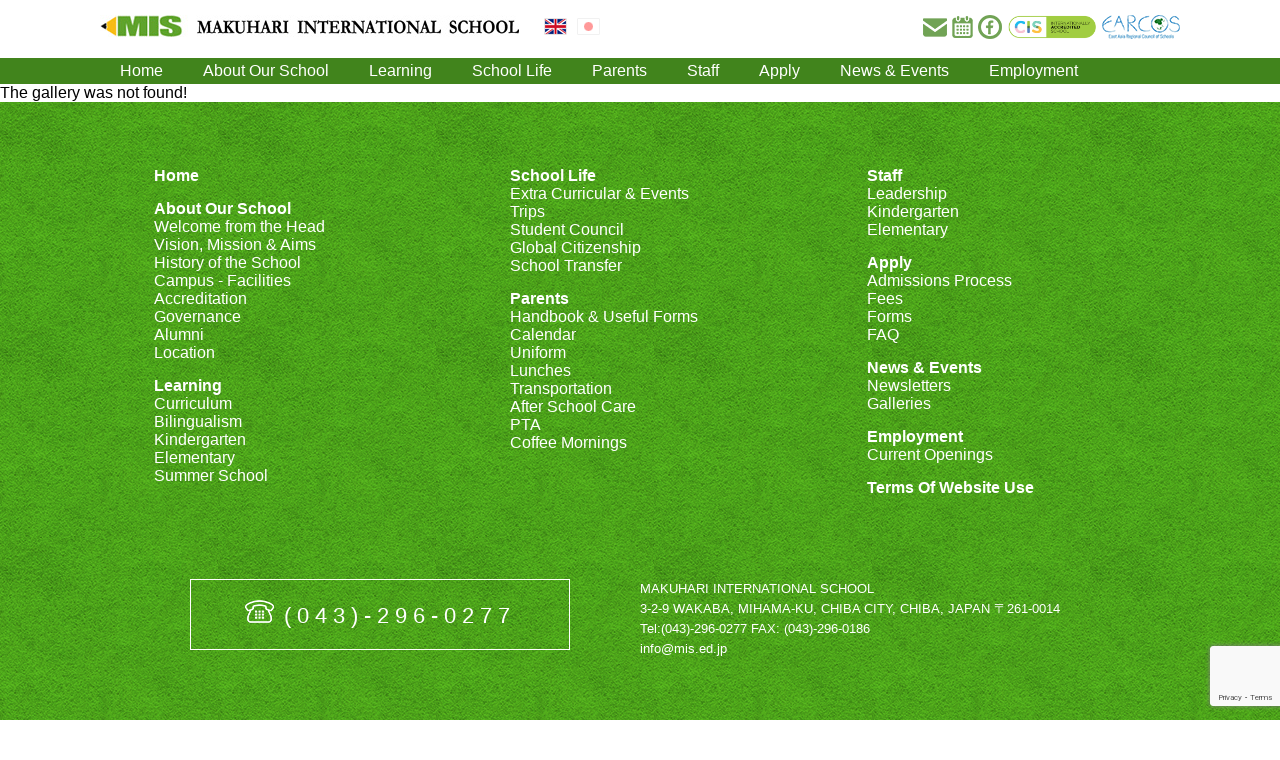

--- FILE ---
content_type: text/html; charset=utf-8
request_url: https://www.google.com/recaptcha/api2/anchor?ar=1&k=6LfkHkkrAAAAAEoFFoqX3URJtFTptrMp6e90D1JT&co=aHR0cHM6Ly93d3cubWlzLmVkLmpwOjQ0Mw..&hl=en&v=PoyoqOPhxBO7pBk68S4YbpHZ&size=invisible&anchor-ms=20000&execute-ms=30000&cb=c1w1vqtxn6cg
body_size: 48647
content:
<!DOCTYPE HTML><html dir="ltr" lang="en"><head><meta http-equiv="Content-Type" content="text/html; charset=UTF-8">
<meta http-equiv="X-UA-Compatible" content="IE=edge">
<title>reCAPTCHA</title>
<style type="text/css">
/* cyrillic-ext */
@font-face {
  font-family: 'Roboto';
  font-style: normal;
  font-weight: 400;
  font-stretch: 100%;
  src: url(//fonts.gstatic.com/s/roboto/v48/KFO7CnqEu92Fr1ME7kSn66aGLdTylUAMa3GUBHMdazTgWw.woff2) format('woff2');
  unicode-range: U+0460-052F, U+1C80-1C8A, U+20B4, U+2DE0-2DFF, U+A640-A69F, U+FE2E-FE2F;
}
/* cyrillic */
@font-face {
  font-family: 'Roboto';
  font-style: normal;
  font-weight: 400;
  font-stretch: 100%;
  src: url(//fonts.gstatic.com/s/roboto/v48/KFO7CnqEu92Fr1ME7kSn66aGLdTylUAMa3iUBHMdazTgWw.woff2) format('woff2');
  unicode-range: U+0301, U+0400-045F, U+0490-0491, U+04B0-04B1, U+2116;
}
/* greek-ext */
@font-face {
  font-family: 'Roboto';
  font-style: normal;
  font-weight: 400;
  font-stretch: 100%;
  src: url(//fonts.gstatic.com/s/roboto/v48/KFO7CnqEu92Fr1ME7kSn66aGLdTylUAMa3CUBHMdazTgWw.woff2) format('woff2');
  unicode-range: U+1F00-1FFF;
}
/* greek */
@font-face {
  font-family: 'Roboto';
  font-style: normal;
  font-weight: 400;
  font-stretch: 100%;
  src: url(//fonts.gstatic.com/s/roboto/v48/KFO7CnqEu92Fr1ME7kSn66aGLdTylUAMa3-UBHMdazTgWw.woff2) format('woff2');
  unicode-range: U+0370-0377, U+037A-037F, U+0384-038A, U+038C, U+038E-03A1, U+03A3-03FF;
}
/* math */
@font-face {
  font-family: 'Roboto';
  font-style: normal;
  font-weight: 400;
  font-stretch: 100%;
  src: url(//fonts.gstatic.com/s/roboto/v48/KFO7CnqEu92Fr1ME7kSn66aGLdTylUAMawCUBHMdazTgWw.woff2) format('woff2');
  unicode-range: U+0302-0303, U+0305, U+0307-0308, U+0310, U+0312, U+0315, U+031A, U+0326-0327, U+032C, U+032F-0330, U+0332-0333, U+0338, U+033A, U+0346, U+034D, U+0391-03A1, U+03A3-03A9, U+03B1-03C9, U+03D1, U+03D5-03D6, U+03F0-03F1, U+03F4-03F5, U+2016-2017, U+2034-2038, U+203C, U+2040, U+2043, U+2047, U+2050, U+2057, U+205F, U+2070-2071, U+2074-208E, U+2090-209C, U+20D0-20DC, U+20E1, U+20E5-20EF, U+2100-2112, U+2114-2115, U+2117-2121, U+2123-214F, U+2190, U+2192, U+2194-21AE, U+21B0-21E5, U+21F1-21F2, U+21F4-2211, U+2213-2214, U+2216-22FF, U+2308-230B, U+2310, U+2319, U+231C-2321, U+2336-237A, U+237C, U+2395, U+239B-23B7, U+23D0, U+23DC-23E1, U+2474-2475, U+25AF, U+25B3, U+25B7, U+25BD, U+25C1, U+25CA, U+25CC, U+25FB, U+266D-266F, U+27C0-27FF, U+2900-2AFF, U+2B0E-2B11, U+2B30-2B4C, U+2BFE, U+3030, U+FF5B, U+FF5D, U+1D400-1D7FF, U+1EE00-1EEFF;
}
/* symbols */
@font-face {
  font-family: 'Roboto';
  font-style: normal;
  font-weight: 400;
  font-stretch: 100%;
  src: url(//fonts.gstatic.com/s/roboto/v48/KFO7CnqEu92Fr1ME7kSn66aGLdTylUAMaxKUBHMdazTgWw.woff2) format('woff2');
  unicode-range: U+0001-000C, U+000E-001F, U+007F-009F, U+20DD-20E0, U+20E2-20E4, U+2150-218F, U+2190, U+2192, U+2194-2199, U+21AF, U+21E6-21F0, U+21F3, U+2218-2219, U+2299, U+22C4-22C6, U+2300-243F, U+2440-244A, U+2460-24FF, U+25A0-27BF, U+2800-28FF, U+2921-2922, U+2981, U+29BF, U+29EB, U+2B00-2BFF, U+4DC0-4DFF, U+FFF9-FFFB, U+10140-1018E, U+10190-1019C, U+101A0, U+101D0-101FD, U+102E0-102FB, U+10E60-10E7E, U+1D2C0-1D2D3, U+1D2E0-1D37F, U+1F000-1F0FF, U+1F100-1F1AD, U+1F1E6-1F1FF, U+1F30D-1F30F, U+1F315, U+1F31C, U+1F31E, U+1F320-1F32C, U+1F336, U+1F378, U+1F37D, U+1F382, U+1F393-1F39F, U+1F3A7-1F3A8, U+1F3AC-1F3AF, U+1F3C2, U+1F3C4-1F3C6, U+1F3CA-1F3CE, U+1F3D4-1F3E0, U+1F3ED, U+1F3F1-1F3F3, U+1F3F5-1F3F7, U+1F408, U+1F415, U+1F41F, U+1F426, U+1F43F, U+1F441-1F442, U+1F444, U+1F446-1F449, U+1F44C-1F44E, U+1F453, U+1F46A, U+1F47D, U+1F4A3, U+1F4B0, U+1F4B3, U+1F4B9, U+1F4BB, U+1F4BF, U+1F4C8-1F4CB, U+1F4D6, U+1F4DA, U+1F4DF, U+1F4E3-1F4E6, U+1F4EA-1F4ED, U+1F4F7, U+1F4F9-1F4FB, U+1F4FD-1F4FE, U+1F503, U+1F507-1F50B, U+1F50D, U+1F512-1F513, U+1F53E-1F54A, U+1F54F-1F5FA, U+1F610, U+1F650-1F67F, U+1F687, U+1F68D, U+1F691, U+1F694, U+1F698, U+1F6AD, U+1F6B2, U+1F6B9-1F6BA, U+1F6BC, U+1F6C6-1F6CF, U+1F6D3-1F6D7, U+1F6E0-1F6EA, U+1F6F0-1F6F3, U+1F6F7-1F6FC, U+1F700-1F7FF, U+1F800-1F80B, U+1F810-1F847, U+1F850-1F859, U+1F860-1F887, U+1F890-1F8AD, U+1F8B0-1F8BB, U+1F8C0-1F8C1, U+1F900-1F90B, U+1F93B, U+1F946, U+1F984, U+1F996, U+1F9E9, U+1FA00-1FA6F, U+1FA70-1FA7C, U+1FA80-1FA89, U+1FA8F-1FAC6, U+1FACE-1FADC, U+1FADF-1FAE9, U+1FAF0-1FAF8, U+1FB00-1FBFF;
}
/* vietnamese */
@font-face {
  font-family: 'Roboto';
  font-style: normal;
  font-weight: 400;
  font-stretch: 100%;
  src: url(//fonts.gstatic.com/s/roboto/v48/KFO7CnqEu92Fr1ME7kSn66aGLdTylUAMa3OUBHMdazTgWw.woff2) format('woff2');
  unicode-range: U+0102-0103, U+0110-0111, U+0128-0129, U+0168-0169, U+01A0-01A1, U+01AF-01B0, U+0300-0301, U+0303-0304, U+0308-0309, U+0323, U+0329, U+1EA0-1EF9, U+20AB;
}
/* latin-ext */
@font-face {
  font-family: 'Roboto';
  font-style: normal;
  font-weight: 400;
  font-stretch: 100%;
  src: url(//fonts.gstatic.com/s/roboto/v48/KFO7CnqEu92Fr1ME7kSn66aGLdTylUAMa3KUBHMdazTgWw.woff2) format('woff2');
  unicode-range: U+0100-02BA, U+02BD-02C5, U+02C7-02CC, U+02CE-02D7, U+02DD-02FF, U+0304, U+0308, U+0329, U+1D00-1DBF, U+1E00-1E9F, U+1EF2-1EFF, U+2020, U+20A0-20AB, U+20AD-20C0, U+2113, U+2C60-2C7F, U+A720-A7FF;
}
/* latin */
@font-face {
  font-family: 'Roboto';
  font-style: normal;
  font-weight: 400;
  font-stretch: 100%;
  src: url(//fonts.gstatic.com/s/roboto/v48/KFO7CnqEu92Fr1ME7kSn66aGLdTylUAMa3yUBHMdazQ.woff2) format('woff2');
  unicode-range: U+0000-00FF, U+0131, U+0152-0153, U+02BB-02BC, U+02C6, U+02DA, U+02DC, U+0304, U+0308, U+0329, U+2000-206F, U+20AC, U+2122, U+2191, U+2193, U+2212, U+2215, U+FEFF, U+FFFD;
}
/* cyrillic-ext */
@font-face {
  font-family: 'Roboto';
  font-style: normal;
  font-weight: 500;
  font-stretch: 100%;
  src: url(//fonts.gstatic.com/s/roboto/v48/KFO7CnqEu92Fr1ME7kSn66aGLdTylUAMa3GUBHMdazTgWw.woff2) format('woff2');
  unicode-range: U+0460-052F, U+1C80-1C8A, U+20B4, U+2DE0-2DFF, U+A640-A69F, U+FE2E-FE2F;
}
/* cyrillic */
@font-face {
  font-family: 'Roboto';
  font-style: normal;
  font-weight: 500;
  font-stretch: 100%;
  src: url(//fonts.gstatic.com/s/roboto/v48/KFO7CnqEu92Fr1ME7kSn66aGLdTylUAMa3iUBHMdazTgWw.woff2) format('woff2');
  unicode-range: U+0301, U+0400-045F, U+0490-0491, U+04B0-04B1, U+2116;
}
/* greek-ext */
@font-face {
  font-family: 'Roboto';
  font-style: normal;
  font-weight: 500;
  font-stretch: 100%;
  src: url(//fonts.gstatic.com/s/roboto/v48/KFO7CnqEu92Fr1ME7kSn66aGLdTylUAMa3CUBHMdazTgWw.woff2) format('woff2');
  unicode-range: U+1F00-1FFF;
}
/* greek */
@font-face {
  font-family: 'Roboto';
  font-style: normal;
  font-weight: 500;
  font-stretch: 100%;
  src: url(//fonts.gstatic.com/s/roboto/v48/KFO7CnqEu92Fr1ME7kSn66aGLdTylUAMa3-UBHMdazTgWw.woff2) format('woff2');
  unicode-range: U+0370-0377, U+037A-037F, U+0384-038A, U+038C, U+038E-03A1, U+03A3-03FF;
}
/* math */
@font-face {
  font-family: 'Roboto';
  font-style: normal;
  font-weight: 500;
  font-stretch: 100%;
  src: url(//fonts.gstatic.com/s/roboto/v48/KFO7CnqEu92Fr1ME7kSn66aGLdTylUAMawCUBHMdazTgWw.woff2) format('woff2');
  unicode-range: U+0302-0303, U+0305, U+0307-0308, U+0310, U+0312, U+0315, U+031A, U+0326-0327, U+032C, U+032F-0330, U+0332-0333, U+0338, U+033A, U+0346, U+034D, U+0391-03A1, U+03A3-03A9, U+03B1-03C9, U+03D1, U+03D5-03D6, U+03F0-03F1, U+03F4-03F5, U+2016-2017, U+2034-2038, U+203C, U+2040, U+2043, U+2047, U+2050, U+2057, U+205F, U+2070-2071, U+2074-208E, U+2090-209C, U+20D0-20DC, U+20E1, U+20E5-20EF, U+2100-2112, U+2114-2115, U+2117-2121, U+2123-214F, U+2190, U+2192, U+2194-21AE, U+21B0-21E5, U+21F1-21F2, U+21F4-2211, U+2213-2214, U+2216-22FF, U+2308-230B, U+2310, U+2319, U+231C-2321, U+2336-237A, U+237C, U+2395, U+239B-23B7, U+23D0, U+23DC-23E1, U+2474-2475, U+25AF, U+25B3, U+25B7, U+25BD, U+25C1, U+25CA, U+25CC, U+25FB, U+266D-266F, U+27C0-27FF, U+2900-2AFF, U+2B0E-2B11, U+2B30-2B4C, U+2BFE, U+3030, U+FF5B, U+FF5D, U+1D400-1D7FF, U+1EE00-1EEFF;
}
/* symbols */
@font-face {
  font-family: 'Roboto';
  font-style: normal;
  font-weight: 500;
  font-stretch: 100%;
  src: url(//fonts.gstatic.com/s/roboto/v48/KFO7CnqEu92Fr1ME7kSn66aGLdTylUAMaxKUBHMdazTgWw.woff2) format('woff2');
  unicode-range: U+0001-000C, U+000E-001F, U+007F-009F, U+20DD-20E0, U+20E2-20E4, U+2150-218F, U+2190, U+2192, U+2194-2199, U+21AF, U+21E6-21F0, U+21F3, U+2218-2219, U+2299, U+22C4-22C6, U+2300-243F, U+2440-244A, U+2460-24FF, U+25A0-27BF, U+2800-28FF, U+2921-2922, U+2981, U+29BF, U+29EB, U+2B00-2BFF, U+4DC0-4DFF, U+FFF9-FFFB, U+10140-1018E, U+10190-1019C, U+101A0, U+101D0-101FD, U+102E0-102FB, U+10E60-10E7E, U+1D2C0-1D2D3, U+1D2E0-1D37F, U+1F000-1F0FF, U+1F100-1F1AD, U+1F1E6-1F1FF, U+1F30D-1F30F, U+1F315, U+1F31C, U+1F31E, U+1F320-1F32C, U+1F336, U+1F378, U+1F37D, U+1F382, U+1F393-1F39F, U+1F3A7-1F3A8, U+1F3AC-1F3AF, U+1F3C2, U+1F3C4-1F3C6, U+1F3CA-1F3CE, U+1F3D4-1F3E0, U+1F3ED, U+1F3F1-1F3F3, U+1F3F5-1F3F7, U+1F408, U+1F415, U+1F41F, U+1F426, U+1F43F, U+1F441-1F442, U+1F444, U+1F446-1F449, U+1F44C-1F44E, U+1F453, U+1F46A, U+1F47D, U+1F4A3, U+1F4B0, U+1F4B3, U+1F4B9, U+1F4BB, U+1F4BF, U+1F4C8-1F4CB, U+1F4D6, U+1F4DA, U+1F4DF, U+1F4E3-1F4E6, U+1F4EA-1F4ED, U+1F4F7, U+1F4F9-1F4FB, U+1F4FD-1F4FE, U+1F503, U+1F507-1F50B, U+1F50D, U+1F512-1F513, U+1F53E-1F54A, U+1F54F-1F5FA, U+1F610, U+1F650-1F67F, U+1F687, U+1F68D, U+1F691, U+1F694, U+1F698, U+1F6AD, U+1F6B2, U+1F6B9-1F6BA, U+1F6BC, U+1F6C6-1F6CF, U+1F6D3-1F6D7, U+1F6E0-1F6EA, U+1F6F0-1F6F3, U+1F6F7-1F6FC, U+1F700-1F7FF, U+1F800-1F80B, U+1F810-1F847, U+1F850-1F859, U+1F860-1F887, U+1F890-1F8AD, U+1F8B0-1F8BB, U+1F8C0-1F8C1, U+1F900-1F90B, U+1F93B, U+1F946, U+1F984, U+1F996, U+1F9E9, U+1FA00-1FA6F, U+1FA70-1FA7C, U+1FA80-1FA89, U+1FA8F-1FAC6, U+1FACE-1FADC, U+1FADF-1FAE9, U+1FAF0-1FAF8, U+1FB00-1FBFF;
}
/* vietnamese */
@font-face {
  font-family: 'Roboto';
  font-style: normal;
  font-weight: 500;
  font-stretch: 100%;
  src: url(//fonts.gstatic.com/s/roboto/v48/KFO7CnqEu92Fr1ME7kSn66aGLdTylUAMa3OUBHMdazTgWw.woff2) format('woff2');
  unicode-range: U+0102-0103, U+0110-0111, U+0128-0129, U+0168-0169, U+01A0-01A1, U+01AF-01B0, U+0300-0301, U+0303-0304, U+0308-0309, U+0323, U+0329, U+1EA0-1EF9, U+20AB;
}
/* latin-ext */
@font-face {
  font-family: 'Roboto';
  font-style: normal;
  font-weight: 500;
  font-stretch: 100%;
  src: url(//fonts.gstatic.com/s/roboto/v48/KFO7CnqEu92Fr1ME7kSn66aGLdTylUAMa3KUBHMdazTgWw.woff2) format('woff2');
  unicode-range: U+0100-02BA, U+02BD-02C5, U+02C7-02CC, U+02CE-02D7, U+02DD-02FF, U+0304, U+0308, U+0329, U+1D00-1DBF, U+1E00-1E9F, U+1EF2-1EFF, U+2020, U+20A0-20AB, U+20AD-20C0, U+2113, U+2C60-2C7F, U+A720-A7FF;
}
/* latin */
@font-face {
  font-family: 'Roboto';
  font-style: normal;
  font-weight: 500;
  font-stretch: 100%;
  src: url(//fonts.gstatic.com/s/roboto/v48/KFO7CnqEu92Fr1ME7kSn66aGLdTylUAMa3yUBHMdazQ.woff2) format('woff2');
  unicode-range: U+0000-00FF, U+0131, U+0152-0153, U+02BB-02BC, U+02C6, U+02DA, U+02DC, U+0304, U+0308, U+0329, U+2000-206F, U+20AC, U+2122, U+2191, U+2193, U+2212, U+2215, U+FEFF, U+FFFD;
}
/* cyrillic-ext */
@font-face {
  font-family: 'Roboto';
  font-style: normal;
  font-weight: 900;
  font-stretch: 100%;
  src: url(//fonts.gstatic.com/s/roboto/v48/KFO7CnqEu92Fr1ME7kSn66aGLdTylUAMa3GUBHMdazTgWw.woff2) format('woff2');
  unicode-range: U+0460-052F, U+1C80-1C8A, U+20B4, U+2DE0-2DFF, U+A640-A69F, U+FE2E-FE2F;
}
/* cyrillic */
@font-face {
  font-family: 'Roboto';
  font-style: normal;
  font-weight: 900;
  font-stretch: 100%;
  src: url(//fonts.gstatic.com/s/roboto/v48/KFO7CnqEu92Fr1ME7kSn66aGLdTylUAMa3iUBHMdazTgWw.woff2) format('woff2');
  unicode-range: U+0301, U+0400-045F, U+0490-0491, U+04B0-04B1, U+2116;
}
/* greek-ext */
@font-face {
  font-family: 'Roboto';
  font-style: normal;
  font-weight: 900;
  font-stretch: 100%;
  src: url(//fonts.gstatic.com/s/roboto/v48/KFO7CnqEu92Fr1ME7kSn66aGLdTylUAMa3CUBHMdazTgWw.woff2) format('woff2');
  unicode-range: U+1F00-1FFF;
}
/* greek */
@font-face {
  font-family: 'Roboto';
  font-style: normal;
  font-weight: 900;
  font-stretch: 100%;
  src: url(//fonts.gstatic.com/s/roboto/v48/KFO7CnqEu92Fr1ME7kSn66aGLdTylUAMa3-UBHMdazTgWw.woff2) format('woff2');
  unicode-range: U+0370-0377, U+037A-037F, U+0384-038A, U+038C, U+038E-03A1, U+03A3-03FF;
}
/* math */
@font-face {
  font-family: 'Roboto';
  font-style: normal;
  font-weight: 900;
  font-stretch: 100%;
  src: url(//fonts.gstatic.com/s/roboto/v48/KFO7CnqEu92Fr1ME7kSn66aGLdTylUAMawCUBHMdazTgWw.woff2) format('woff2');
  unicode-range: U+0302-0303, U+0305, U+0307-0308, U+0310, U+0312, U+0315, U+031A, U+0326-0327, U+032C, U+032F-0330, U+0332-0333, U+0338, U+033A, U+0346, U+034D, U+0391-03A1, U+03A3-03A9, U+03B1-03C9, U+03D1, U+03D5-03D6, U+03F0-03F1, U+03F4-03F5, U+2016-2017, U+2034-2038, U+203C, U+2040, U+2043, U+2047, U+2050, U+2057, U+205F, U+2070-2071, U+2074-208E, U+2090-209C, U+20D0-20DC, U+20E1, U+20E5-20EF, U+2100-2112, U+2114-2115, U+2117-2121, U+2123-214F, U+2190, U+2192, U+2194-21AE, U+21B0-21E5, U+21F1-21F2, U+21F4-2211, U+2213-2214, U+2216-22FF, U+2308-230B, U+2310, U+2319, U+231C-2321, U+2336-237A, U+237C, U+2395, U+239B-23B7, U+23D0, U+23DC-23E1, U+2474-2475, U+25AF, U+25B3, U+25B7, U+25BD, U+25C1, U+25CA, U+25CC, U+25FB, U+266D-266F, U+27C0-27FF, U+2900-2AFF, U+2B0E-2B11, U+2B30-2B4C, U+2BFE, U+3030, U+FF5B, U+FF5D, U+1D400-1D7FF, U+1EE00-1EEFF;
}
/* symbols */
@font-face {
  font-family: 'Roboto';
  font-style: normal;
  font-weight: 900;
  font-stretch: 100%;
  src: url(//fonts.gstatic.com/s/roboto/v48/KFO7CnqEu92Fr1ME7kSn66aGLdTylUAMaxKUBHMdazTgWw.woff2) format('woff2');
  unicode-range: U+0001-000C, U+000E-001F, U+007F-009F, U+20DD-20E0, U+20E2-20E4, U+2150-218F, U+2190, U+2192, U+2194-2199, U+21AF, U+21E6-21F0, U+21F3, U+2218-2219, U+2299, U+22C4-22C6, U+2300-243F, U+2440-244A, U+2460-24FF, U+25A0-27BF, U+2800-28FF, U+2921-2922, U+2981, U+29BF, U+29EB, U+2B00-2BFF, U+4DC0-4DFF, U+FFF9-FFFB, U+10140-1018E, U+10190-1019C, U+101A0, U+101D0-101FD, U+102E0-102FB, U+10E60-10E7E, U+1D2C0-1D2D3, U+1D2E0-1D37F, U+1F000-1F0FF, U+1F100-1F1AD, U+1F1E6-1F1FF, U+1F30D-1F30F, U+1F315, U+1F31C, U+1F31E, U+1F320-1F32C, U+1F336, U+1F378, U+1F37D, U+1F382, U+1F393-1F39F, U+1F3A7-1F3A8, U+1F3AC-1F3AF, U+1F3C2, U+1F3C4-1F3C6, U+1F3CA-1F3CE, U+1F3D4-1F3E0, U+1F3ED, U+1F3F1-1F3F3, U+1F3F5-1F3F7, U+1F408, U+1F415, U+1F41F, U+1F426, U+1F43F, U+1F441-1F442, U+1F444, U+1F446-1F449, U+1F44C-1F44E, U+1F453, U+1F46A, U+1F47D, U+1F4A3, U+1F4B0, U+1F4B3, U+1F4B9, U+1F4BB, U+1F4BF, U+1F4C8-1F4CB, U+1F4D6, U+1F4DA, U+1F4DF, U+1F4E3-1F4E6, U+1F4EA-1F4ED, U+1F4F7, U+1F4F9-1F4FB, U+1F4FD-1F4FE, U+1F503, U+1F507-1F50B, U+1F50D, U+1F512-1F513, U+1F53E-1F54A, U+1F54F-1F5FA, U+1F610, U+1F650-1F67F, U+1F687, U+1F68D, U+1F691, U+1F694, U+1F698, U+1F6AD, U+1F6B2, U+1F6B9-1F6BA, U+1F6BC, U+1F6C6-1F6CF, U+1F6D3-1F6D7, U+1F6E0-1F6EA, U+1F6F0-1F6F3, U+1F6F7-1F6FC, U+1F700-1F7FF, U+1F800-1F80B, U+1F810-1F847, U+1F850-1F859, U+1F860-1F887, U+1F890-1F8AD, U+1F8B0-1F8BB, U+1F8C0-1F8C1, U+1F900-1F90B, U+1F93B, U+1F946, U+1F984, U+1F996, U+1F9E9, U+1FA00-1FA6F, U+1FA70-1FA7C, U+1FA80-1FA89, U+1FA8F-1FAC6, U+1FACE-1FADC, U+1FADF-1FAE9, U+1FAF0-1FAF8, U+1FB00-1FBFF;
}
/* vietnamese */
@font-face {
  font-family: 'Roboto';
  font-style: normal;
  font-weight: 900;
  font-stretch: 100%;
  src: url(//fonts.gstatic.com/s/roboto/v48/KFO7CnqEu92Fr1ME7kSn66aGLdTylUAMa3OUBHMdazTgWw.woff2) format('woff2');
  unicode-range: U+0102-0103, U+0110-0111, U+0128-0129, U+0168-0169, U+01A0-01A1, U+01AF-01B0, U+0300-0301, U+0303-0304, U+0308-0309, U+0323, U+0329, U+1EA0-1EF9, U+20AB;
}
/* latin-ext */
@font-face {
  font-family: 'Roboto';
  font-style: normal;
  font-weight: 900;
  font-stretch: 100%;
  src: url(//fonts.gstatic.com/s/roboto/v48/KFO7CnqEu92Fr1ME7kSn66aGLdTylUAMa3KUBHMdazTgWw.woff2) format('woff2');
  unicode-range: U+0100-02BA, U+02BD-02C5, U+02C7-02CC, U+02CE-02D7, U+02DD-02FF, U+0304, U+0308, U+0329, U+1D00-1DBF, U+1E00-1E9F, U+1EF2-1EFF, U+2020, U+20A0-20AB, U+20AD-20C0, U+2113, U+2C60-2C7F, U+A720-A7FF;
}
/* latin */
@font-face {
  font-family: 'Roboto';
  font-style: normal;
  font-weight: 900;
  font-stretch: 100%;
  src: url(//fonts.gstatic.com/s/roboto/v48/KFO7CnqEu92Fr1ME7kSn66aGLdTylUAMa3yUBHMdazQ.woff2) format('woff2');
  unicode-range: U+0000-00FF, U+0131, U+0152-0153, U+02BB-02BC, U+02C6, U+02DA, U+02DC, U+0304, U+0308, U+0329, U+2000-206F, U+20AC, U+2122, U+2191, U+2193, U+2212, U+2215, U+FEFF, U+FFFD;
}

</style>
<link rel="stylesheet" type="text/css" href="https://www.gstatic.com/recaptcha/releases/PoyoqOPhxBO7pBk68S4YbpHZ/styles__ltr.css">
<script nonce="bHKnub-fKZ1A2rZNOcIbgw" type="text/javascript">window['__recaptcha_api'] = 'https://www.google.com/recaptcha/api2/';</script>
<script type="text/javascript" src="https://www.gstatic.com/recaptcha/releases/PoyoqOPhxBO7pBk68S4YbpHZ/recaptcha__en.js" nonce="bHKnub-fKZ1A2rZNOcIbgw">
      
    </script></head>
<body><div id="rc-anchor-alert" class="rc-anchor-alert"></div>
<input type="hidden" id="recaptcha-token" value="[base64]">
<script type="text/javascript" nonce="bHKnub-fKZ1A2rZNOcIbgw">
      recaptcha.anchor.Main.init("[\x22ainput\x22,[\x22bgdata\x22,\x22\x22,\[base64]/[base64]/[base64]/[base64]/cjw8ejpyPj4+eil9Y2F0Y2gobCl7dGhyb3cgbDt9fSxIPWZ1bmN0aW9uKHcsdCx6KXtpZih3PT0xOTR8fHc9PTIwOCl0LnZbd10/dC52W3ddLmNvbmNhdCh6KTp0LnZbd109b2Yoeix0KTtlbHNle2lmKHQuYkImJnchPTMxNylyZXR1cm47dz09NjZ8fHc9PTEyMnx8dz09NDcwfHx3PT00NHx8dz09NDE2fHx3PT0zOTd8fHc9PTQyMXx8dz09Njh8fHc9PTcwfHx3PT0xODQ/[base64]/[base64]/[base64]/bmV3IGRbVl0oSlswXSk6cD09Mj9uZXcgZFtWXShKWzBdLEpbMV0pOnA9PTM/bmV3IGRbVl0oSlswXSxKWzFdLEpbMl0pOnA9PTQ/[base64]/[base64]/[base64]/[base64]\x22,\[base64]\x22,\x22w7PCpMKocsKoRMKhZ37Du8OodMK2wponczFqw6DDkMOhGH01OcOxw74cwr3Ci8OHJMOGw7srw5Q5YlVFw5F9w6BsDBhew5wTwrrCgcKIwo/CscO9BGDDtEfDr8O9w6k4wp9wwpQNw44/w55nwrvDk8OtfcKCT8OAbm4ewqbDnMKTw7TCtMO7wrBZw7nCg8O3dwE2OsKnHcObE0I5wpLDlsOTKsO3dg0Ww7XCq2zCl3ZSAsKuSzlpwqTCncKLw4TDkVp7wpAHwrjDvF7CvT/[base64]/[base64]/[base64]/DrMK2woc0w4gySFkawq4vOnVKQ8KlwoHDlA/CgMOoDMOKwpJnwqTDoAxawrvDsMKewoJIJsOsXcKjwo99w5DDgcKLF8K8IgUQw5AnwqTCs8O1MMOVwqPCmcKuwrrChRYIC8Kyw5gSTB53wq/[base64]/[base64]/CjyvCgMKSJ8ONw5nDvUPDsgHDsCBiGMOHwpXDnmhzfnHCpsKxKMKnw6kFw6p8w4bDh8OeH0AyJUtfG8KqXsO3CMOmU8OMQShuIGF1wrEzC8KyVcK/RcOGwrnDssOGw5gowoXCkBgmw7Ymw6vDjMKpZsKGSHcKwrDCjSwqQ2NpTDUWw6tuccOjw6TDuSLDonzDp0o6EMKYLcK1wrvCj8KSQDjCksKSUD/[base64]/HRDDrwbCvChvw5nDin3DtMOPwrUCM2xzACxOMBwjOMOhwpEJZmvDrsOPw5nDmcKQw6vDln/Du8KSw6HDsMOuw4oPYCvDpmccw6vCi8OvDMKzw6LCtmPDm3cRwoA8wqIwfMODwprCnsO/UBBuPw/CmTdKwq7Dp8Knw6ByZnnDjEYtw5JsZ8OiwrDCgWM8w6l0fcOiwp0HwrwASyELwqo3Lz4/[base64]/CuMKRw4Jaw4cYwr86wonCmhQ+Yz5sLkxpRMOUMsOqfsKPwr7CnMK4QsOnw5Bvwqt3w58nHj3CmCpaTw/ChjrCo8Ktw5PCvEtld8OVw4TDiMKwa8Onw4/[base64]/[base64]/Z8KQwpI1wq3Ck8OcwpJ2woPDjDLDuwrDgmcRw67CpkrCqDI3C8OwW8OFw69bw5/DvsOTScO4JlhoaMODw4fDtMKlw77Dp8KYw5zCp8O1I8KKZRnCiB/Dl8OKw6/CocO7w7XCosKxIcOGw6woVmhPKgTDqcO/BMKQwrNrw50Dw57DksK2w4sfwqTDocK1fMOCwppNwrY+GcOUDgTCuVPDhn5Fw4DCoMK6DgfCkFEJHEfCt8K/csOdwrtgw43Dm8KuFy5QfsOPElUxeMK9WSHDty50wpzCq09awrbCrDnCiTkjwoIJwo3Du8OYw5DDiQUGdMKTR8K7Sn5rGB/CnSPCjsKsw4bDohlwworCkcOoA8KaMcOLVcKCwpTCuGHDjMKZw7hsw4FiwpDCvj/[base64]/[base64]/[base64]/Dnw7DqMKBFMKgwqobw4nCrjDDjkfDgQ0wwoZIEsOIEm/Cn8KpwqJOAMKAJhjDowkcw4TCtsOLUcKQw59eAMOSw6dWQMOwwrI6KcK6LcOvPidqwr/[base64]/CMOGwqR+NAvDg10Gw5jCgyLDmcOeG8OGdzxdw6bCmA1swqolbsKFNAnDi8KIw6U/wq/DsMKbbMORw5o2EcKVC8Ofw7gtw4BwwqPCjcOfwqcFw4jClcOawrfCmMKnRsO2w4QIEldMdMO6akPCvjrDpWvDosKWQHhzwot8w4kNw5/DjwARw6jDqsKmwrY9AcOewr/DsRBxwpRlFGLCjmQZw4NLFj14cgPDmglzF0R3w4lpwq9rw6LCkMK5w5XDtHvDnB13w6jCi04ZUhDCt8OPcT45w610Bi7CmcO5woTDiGfDjMKmwo5Bw7rCrsOILMKVw6sMw6/Ds8OQBsKQJ8K5w6nCiwPCgMOydcKDw4Jww40NRMOnw5MFwpgYw5jDngPDrE/Dmz5MXMKwUsK8IMK+w6IvYjYteMKYNg/CrxM9JsKxwoNIOjAPwojDlWvDscK1QcOLwoTDq1XDvMONw7HDiXkOw5vCrzrDqsO4wqx1QsKOMsOmw6/CvW1LCMKEw5AaD8Oaw4xVwoN5B3F2wq7CvMOJwrI3dsO3w5jCjw9dbsOEw5AHCcKcwr5tBsOTwoXCrDvChMOWYsKLNHnDlwQZwrbCjEHDr3gCw6J6VC1LdgJ8w7NkREZSw4DDjRdSFcOUY8O9EydzNx3Dt8Kew6JKwoHDk0sywo3DtSBZPMK1bsOjTw/CmzDCosK7Q8OYwofDmcObXMK9DsKIbR04w4ZawoPCpAJkXMOlwqoawrjCuMKROSLDpcObwrBjCWbCmwdxwo7DhE/DvsOxJcOlXcOefMKSDBPCglp+McO0N8Obw67CnlNrHsKewo1CLl/CjMOHwq/CgMO4Uk0wwozDsUnCpT85w693w6VtwprDgQs4w5BdwqRRw6vDncKvwp0HSD9wAC4OP3zCqUTCicOQwq94w7xYVsO1wp98GzVmw51dw5TDqcKpwoJbHXLDvMKoBMOLd8KRw6/Ch8OzRnzDqzwgC8Kbf8OfwrHCpGMoIycqQcOeWMKgNcKrwoVmwo/Ci8KBMDnCjcKJwot/wpkbw63Dll8Ww6kHYgsvw7zCsU0wEVElw6PDu3AwZ2/Dn8OdSBTDrsOwwo0Kw7ttYcK/XiZdRsOqPkZhw41nwrkLw7DDscK3wpo1LHhDwrNwaMOQwqXDgT55fjITw7JKKSnChsKMwqEZwqEZw5XCoMOtw7EbwrdlwrjDscKHw6PCnhHDocKpVCpqDH9owpFCwpBtRMKJw4rDoERGFgLDgcKXwp5+wrAiTsK8w7gpW1/ChydTwqBwwpvConPChRYZw57CvG/DhifDusOHw7YkagEew5w+B8KgdcOaw7XChkTDoBHCj23DuMOKw7vDp8KoU8OrEMORw6RpwpMcMl1Ja8KaJ8OawpQLclB7FWsheMKwNlp6FybCgsKUwo8Cwq4HTzHDgcOGdsO3VcK+wqDDhcKRDjZGw6TCqgV4w4tbScKkbcKywp/CilbCncOPR8KEwoFKVwHDl8OKw4ROw5cGw4LCssOXQcKdcS9PbsKIw4XCncO3wogydcOrw6XCucOtZlpeTcKSw6wfw698RsK4w6Qgw4xpAsOKw6Newr5hEcKfwro/w7bDmhXDmFDClsK2w4AywprDjXvDv0dQUMK1w7VOwpDCr8KwwoTCtW3DlsKWw5h6WQzDg8OHw6fCslzDl8Onw7DDihHCk8KvS8O9d2oAF0HDiSXCv8KGRsKGO8Kce1BqVwNhw4Ubw5vDscKLN8OhHsKDw6hPeixpwqlbLj/DkTZaa3jDtjXCk8O7wqLDqsOjw5BUIU/Dt8KSw5bCsEUVwrplPMKQw53CiwLCthATIMKHwqEyD0UrHcOvdcKVGG3Dnw3CmRMfw5HCjHVfw4vDkF4qw5vDlTQZVAUVPX/[base64]/Cn8KMDMOMwoXDmhMOCBfCr8KDw4XCs8KsPipXYycWbMKvwoXCoMKmw73Cv2nDvCzDjMKdw4nDoQpQQcKpbcO7b1RiWsO7wrkMwq05SlHDlcODSRp2DsKiwoXCjBl5w7xsAXgVamXCnkXCiMKBw6bDqMOOHiXDgMKEw6DDmcKSEAReM2XCrMOMclHCkVhMwqkHwrECTE/DkMO4w6xoKFZhOMKHw596AMKpwphwFms/IQ/DmR0IU8O0wqdPwqPCo3XCiMOHwp8jYsK9e3ZbBnwMwoXDqsO2WMKQwpbCnzIRdzPCpEtYw4x3w5PDmjxIQB42wqLCkyUARSY7EMOkBsO5w5cjw7/DmB7DnnlFw6zDjwMIw4zDgi8+NMKTwp16w5XCh8Okw5/Ct8KAF8OOw5HClVMZw4Zaw747AMKnGsOOwpoPYsOmwqgfwqw/aMONw4gmNy3DscOUwpcpw6IyH8KzA8Obw6zCscO9RhB2aCPDql/CiSzCj8KYQMOQw43CgcOPB1EjM0DCuTwkMWRWLMKWw7QcwpQxEXUvNsORwoo3V8Ogwpp4QcO8w719w7bCjgPDoAVKDsKhwozCvsOhw7/[base64]/OsOdwrrDjzNUwrTDm24wEUnDocOiaGxxUAhRwqNZw4dkK8KJacOnbiUHEy7DncKgQzx2wqEMw7VqNMOTfncwwrHDiwNOw6nClSJfwr3CiMK3ckl+AG9NAzBGw5/DlMO+w6VAwqrDoRXDmcKAA8KJMWLDkMKYX8K1wpnCgT7CoMOUVsKGEmDCpx7DtcOyNSbCgSXDpMOIXsKyLwswY1ZrEHfCjsOQw5IgwrJcFiRNw4LCqsOIw6bDrsKAw53CqwkBIMOIIynDtA4Dw6/Dg8OaasOhwr/DpV/[base64]/OFXCiMO8w6LDk0YqdjrDoG/DnSTDgMK2a0NGXsKKHsOrHVgdKW4Ew7VbZyHCmUR0AXFhEsOJGQfCrMOfw5vDoi8FAsO5WiDCvzjDkcK/BGx0w4NYM37DqEoJw7bDui7DocK2bTvCksOLw7o8PcOBWMKhXHLDkzUkwoLCmSnCr8Omwq7DvcO5JFlnwqdTw7JrccKdDsO6wr3Co3gcw67Djj9Rw5LDthnCvVEtw40iQ8KLFsKrwqYZdBzCiDEaC8KqAnDCoMKcw6lNwoxow7Y7wojDrsKhw5bCuXXDp3JNLMO/TV5qS1bDoUoRwqLCiSLCm8OKAzsEw5N7B1tdw7nCrsOJJ2zCuQ82E8OBJMKZSMKAXsOmw5VcwqvCqg8/FUXDvlbDnVfClDxIfcOmw7EYFcKVEGEWw4HDr8KeZF1XSsOxHsKvwrTCpi/CpgoNHl15w4DCk0/DtDHDs05MWBBWw4bDpkTDo8Owwo0fw7Z+B3FZw74jMGRzMsOUw745w5AZw65awp7Du8Kaw5fDsz3DuS3DocOXMEJ/Rn7Cs8O6wprCnmDDlRZUdwjDkMOqR8OxwrNSQcOdw7PDvsK2c8KFfsOmw60gwpl0wqQfwovCoRbCjkw/E8OSw41Hw6JJKVRcw55/[base64]/[base64]/CisOULsOCw4DCuDbDpsO4wrEXwrIHw7gZOsKgNAzCs8KywqzDi8Ogwqssw40jfAXCjyILGcO/w6PCrlLDtMOGccOZcsKOw4h+w4/DtCnDqXxdY8KTR8O6KUhIHcKxT8Onwp0bFMOyeWbCncOZw6jCp8KJczfCvXwGF8OcIEXDrsOlw7Euw457C2oPHsK0BcK1w7TCu8Oqw6nCk8Oiwo/[base64]/[base64]/CuG3DsyvDgsOqwq1dBsOvwrXClU4UZ8OWw6APwqVgDsKGFMKnw4c0K2MNwqc2wpcnNSl3w4o3w40Rwpwow4JPKkQHSQFfw5kdID94NMOTEWzDi3gJB11tw4pARcKTfl7Dol/Dvl96VlLDmcKTwoBlM1PCsVTCj0/Dl8OFJsO/d8KrwoN0JsKVZMOJw5INwqTCiCZCwqgPP8OHwp3Dg8OyasO2d8ODegjCgsK/Q8Otw5VPw55VfU8ydcKowqfCqnzDuEzCjE/[base64]/woXCjMOzJxRfWgBuw48jwplpc8KifsKiwpVXO8KCwrEdw7V7wpTCnjIEw7VKw6g5GlQ6woLCr2ZMZ8K7w54Ow5sJw5lKc8OFw7jDnMKow5IUXcOuIW/DqyvDs8Ozwq3DhHTCmmLDp8KDwrPCvwHCoA/[base64]/wqVEwrUVwr9rwqhaPnU/McK1QcKmw49NScKkwqbDrcK/w6rDucKZDsK+OD/DgsKdWTF6LsKlZT7DtsKPWsO5JhtGUcOAJ1ErwrbCuAkuZ8O+w7UKwqTDgcKtwpjCvMOtw57CgiHDmn7CrcOoeDEzAXM6w5XCmRPDnk3CrHDCpcKbw59Hw5kLw794ZEBobQDCmlIGwpcsw6MPw7vDoSvChzbDtMKyEnZTw7/Dp8OAwr7Cqy3CjsKVfMOiw6ZAwowiXQdXf8KQw4LDt8O1w4DCq8KLJMKIfhXDiih7wqTDrcOiEcKmwo5LwoBWJcOLw55XbUPCk8Ofwod6S8KiMTDCm8ORUiQudX8qazvDp0ZdaB/Cq8K/BFFFMsOqfMKXw5PCh0TDj8OIw445w5bChBPCusK2Cm/CicOgTsKZEEvDsV7DmHdNwo1Ew7BBwrjCu2TDtsKmYHbCnsK2HVHDjxrDiAcOw4zDgEUQw58qw6PCsWgtwpQHV8KrGMKiwqbDjicgw47CmsKBUMKhwph/w5RlwpvCuAtWPl/Cm3XCqMKhw4zDkFjDt14VNCc9GsO1wrdVwq3DucKRwpvDsE3Cnygrwo9dX8KFwqfChcKPw6PCshYSwqcEBMKqwo7CscOfWkYswpAAIsODaMKbw417VRDDpx0xw6nCisObdTERLWDCg8KXVsOJwq/Dt8OkIsKTw6B3EMOURx7DjXbDisKGUMOqw5XCoMKswrJsHwUVw5cNeHTCl8Omwr56ICrCvAjCssKnwqFTWDs2w63CtRx7w5swPw/DicOFw5jChlxBw75owpDCoi/[base64]/DlcOQIn/DgAhyw7fCs8O9GCLCkBbCnMKDWMOMBRXDpsKmRsOdOCA7woIdSsKIW3k9woczUxIFwoVSwrBbB8OeHcODw4xnc1bDsVLCoBkZwrrDiMKqwoMUQsKAw4jCtBHDsDfCi3taEcKOw6bCrh/DpsOiJsKmYcKew7E+wr55I3lsAnjDgsOGPz3Dq8OJwozCmcOJOlQoVcKmw7wIw5XCiFgAOTdNwp9pw5VbITx3MsO9wqROYFjDkU3CoR5Dwr7Dr8O6w7wkw4/DuxUMw6rCjMKlaMOeIXp/[base64]/asKpbMKpdsOjw7QXCMO7w6JzScKow54yw5cUwpI8w7vDgcOxccK7wrHCqwQWw71tw48YfypWw4TDgsK6wpTDiATCncObEsK0w6FvAsOxwrQoXU/ChMOlw5jCvwbCuMKSMMKPw5TDuRvCncK7wo1qw4XDoRRQeyYVW8O7wq0rwqzCscK1d8OewpHDv8KzwqLChsO6Kz18YMKcFMKMSgYbKR/Cii1cwpE1Ck/DjcKiP8OSecK9w6kIwpzCtB1lw7/CjsOjYMKhLhPCq8K4wr9gaybCkcKiZ1p3wrIRecOAw7xjw6PChRvCqTvChALDmMOjPcKEw6TDpSbDlMOQwoPDiVNzNcKZNsO+w4nDtGPDjMKIPcKzw6DCiMKHAlp6wqjCk2XDmE/[base64]/Ci8KFVsOsw4o2I0/DjFXDiAHCvcKgw5PDuwJ8B0ghwoY6MybDtxVkwrYuH8Oqw7bDmlDCocKkw4RDwoHCmsOtZ8KXZ0HCrMO7w4jDi8OxDMOPw7zChcKBw7AKwrpnwoxvwoHCpMOvw5cewoLDisKEw5XCp35FG8K1JsO/[base64]/DiALCvcKmDxLClGzDsMK7w5odNsK7Q1Qhw5nDk3zDtQ3CvsK1ScO7w7TDmR0waEHCtBXDhHbCviQhQBDCpsKxw50ww4rDpMK9fjXCpH90a27DlMK8wpbDrQjDmsOwAE3Do8OkGGBjw6Bgw7TDj8KwQULChMOpFA0iR8K/MyfDmx/CrMOIF3/[base64]/DlcKyEGxHJcKxMMKiwqJ7RwTDgyzCmjgVwrBydFHCgsOOw57DkW/Dt8KPXMOIw5UPLDh9FBvDtS18wrTCucOnCQTCo8K9KiUlYMOww47Ct8K6wrXCiE3CtsO+GkDDmcKtw4wNwqnDmhPChsOlMsOpw5MIFGwbw5TDij1gVjXDtyo6Si8ww6E2w6vDkcKCw7gLETYiNjd4woPDg0bCtzo1NsKaESvDmsKoaQvDvALDhsKzaiFTSsKrw5/DmkAZw6bCusOQXsKaw4fCusK/w418w7PCssKkeA7DoU9YwqnCucODwokZIifCjcOcJMK8w78gTsOhwr7CtcOGw6bCh8O8GcOIw4HDhcOcXyIkFxRLNjITwq0UFBhnQCQKVMK/McOjHnTDiMOJNjk+w7rChBzCvcO3BMOAAcK7wrDCtngYTi9Kw417GMKfw5UvA8ObwoXDik/[base64]/DtxLDksKkAsO6WlF4wrTCm8K8HwMfwpFtTMKfw5LDnAbDvMKxKALDksKTwqPDtcObw6JjwoPCgsOJDktOwp3DiFrCvCvDv2VUGGc/[base64]/wrXDhU9eXjDDisOewrDCsMOfwoDDuxdWwofCisO5w6lwwqYZwp8IRnM7w57Ck8K+LS7DpsOlYj3CkEzDpsOKZEgpwotZw4lNw7I9w47DrQsWw5clL8O/w407woHDjxteHMORw7jDj8OhJsOJWCp2MVQyaDLCv8OiRMO7PMOCw6B+LsOLWsO9ScK/TsK+wqDClFDDil9RVQDCmMKWSAPDm8OSw5nDksO9Z3fCncO/dnNXfnzCvTdbwqPDrsK3e8OnB8Ovw43Ctl3CmEALwrrDkMKuJ2nDuUUGBgDCixhQFjhQHH3CgW8PwpUcwpdaKCFfw7BYGsKhJMKFNcOTw6zCoMKnwqnDuT3CsC8yw65/wqpADyPDgXrCnWEXFMOUw5Ukd23CssOsOsKCJMK5HsKSScOEwprDiXLCng7Dj28wRMKhIsOkasOKw5toeDsxw793XxB0RsOXYjg+FMKoWxwYwq/Cq04PGBoRO8OWwpxHeHLCi8ODM8OwwrzDmhIOVcOvw5cccsOnIx9UwpwSVQTDnMKSR8OUwqvCiH7Dowo/w4VJYcKdwp7CrkVkd8OOwqBpEMOrwrJaw5jCkcKASX3CjsKuGR/DrC8nw74yVMKAYcOjSMOywowewo/CkT5Qw5Zpw5gAw50xwplDVMOgKF5Owro8wp5UEwrCvMOqwrLCqxEBwqBkWMO8wofDv8KOAStcw5fDtxnCgn7CscOwZQ9KwqzCjG8Gw73CmgVPWXrDs8OdwoIjwpvClMOYwqcnwoscUcO8w7DCr2bCm8ORwqXCpsOSwptLw4oNGCTCghl4woVBw5l2HF/CsgYKKcO2YRUzdwXDlcKIwrvCoU/DqsOUw7h6QMKNLMKswqQ8w5/[base64]/[base64]/CpcKndsKrWsKDEsK8SH/DtQV4w4zDkThOWwjCtsOzfk9TIcONAMKiw7dJYWzDi8KgC8OvaHPDpR/CisK1w77Cm3llwoMNw4Juw7XDmHDCosObLDgcwoAiwr/Di8KewqDCosOMwpBSw7XDvMKiw43Dg8KxwoTDpR7CqXl/[base64]/DnWVxARXDosKxN8OsDD0dcsOdRk/DjcKOWMOjw6fCgcKxPcKgw4vCun3CkwbDq0PCgMOlwpTDnsO6NTFOWXtKH0jCmsObwqTCg8KKwr/DrsOKQMKxNBZtGFM7wpImYMOGLQHCs8OCwqwDw7rCt3Y0wo7Cr8KNwrfCiwDDkMO+wrDDoMOzwqdswpZjLsKHwo/Dl8K1JcOYNsOow6rDosO7P3PDvxnDnnzCk8Ohw498AmZgD8OqwqgsasKywoLDhMOKQB7Du8OLf8OkwojCksK8YsKONzQCfmzCq8OsQMKpS0BLw5/CqR8cesOfCQgMwrfDvMOVR13Cj8Kow4hFZ8KWYMOPwqJNw7xPcsOHw5s/[base64]/wrdCw5rClcOkKn5OWMK6w4sWw6lSYmgLGVHCq8KQRiMXcwrDpsOCw5vDl3nCjcOTXhBvKQHCqsO7AVzCncOzw5XDnijDqSkiUMK3w414w4TDqAoewoDDv0ZhH8Osw6h/w4B7wrB1KcK1NcKiD8Osa8OnwokFwqQ0w5wARMKkB8OaEMOCw5zDi8OzwoTCpSgKw4bDjh0nIcOfV8KEVcOWVsO0ADNyWsO/w5/DgcO/worChMKTYWhmSsKUQVNJwqTDnsKBwpPCmcKuKcO9EEV4ShQ1XTxbW8OuSMKQwprCnMKgwoYCwovCmcK+w6h/M8KNd8OJX8KOw6V/w4bDl8OiwprDtsK/[base64]/DoBvDnVPCiBbCgMKdw60YMh/DhR7CnhnCisKRFsOQw4lJwp8xfsOFdz5Lw6wFS1ZKw7DCn8OUJcOROlfCuzbCsMKJw77Djgpmw4DCrlHDtXN0EgrDhDA6dxfDqcOxLsOlw59Qw7cfw6MNTx1eA2PCrsONw6bCtmYAw7HDtz/[base64]/aAMzw5jCicOPAsKGImPDrcK/JsK+wqLDlMOgBMKaw63CpsOMwphmw7kVDMKsw6YdwrUnNlBBYVpGA8KPTBrDvcKzWcOfc8KCw4kpw7N9aDkwbMO7wpXDli0rJcKHw7fCh8KSwr3DiAM6wqrCpWRmwowTw6R+w5rDocOdwrAAaMKaIU0fdF3CgQYww48HBFdJwp/CisKnw6DClEUUw6rCgcOECy/[base64]/DpsO7XcKlZwJRaEN0w55pVcOewr7Cl1cANMKzw4Rww4MMHC/Dll1bKGoRTm7DtnBHfw3DviDDhQUYw7HDkS1VwozCqsKYeSJUwprCiMKrw7d3w4VbwqF4cMOxwojCqgzDpATCgFlGw7vCjn/DisKhw4AswowZf8KRwrvCusOEwoJDw6cFw6XDkA/DgyZMWT/CnsOKw57CrcK6OMOfwqXDlnjDhMO8SMKnAHwbw4/DtsOQJ2dwdMK6YWoDwpMtw7kcwqBHdMO2MQjCrcKFw5I6S8KtQCRkw4kGwpbCpjttc8O8AWTCt8KDZWDCsMKTCV1iw6J5w7oEbsKuw4DCqcOwZsO7YzVBw5zDuMOHw5shHcKmwrc/w73DgC4kXMOwUwrDs8OoNyjDpGfCt3bCusK5wqXCjcOjDBbCosOeCS5Gwr8MDDB1w5ALYTrChRLDjgsoccO4CcKPw6LDvWnDrsO0w7nDiVzCq1/DlF7Dv8KVwoprw5o0KGg2c8K7wqfCsDXCocO8wpnCiwRRA216Sh3DoHcLw73DuCc9wr81FAfCjsKIw6fChsOmT1XDuy/CssOaTcKvB2sCwpzDhMOow5jCrFE4IMOeCMOew4bCkijCmGbDoHPCj2HCpT1lU8KgO3QlGy4hw4lZf8OhwrQ+R8KMMDACezHDs1nCgMKsKQjCsgsvGMKTMXHDh8OoB0/CusOxYcOPdwYNw4/[base64]/BW7CucKXwpU6w7sWwqzDi3tBYcKMCcOcT1/CqTAewoDDnsOswrVzwqQAVMOpw5ADw60Dwp89bcKKw7/DqsKJXsOqB0XCsS9owpvDmh7DicK5wrIOEsKvw6XCmQIdEgfDigQ8TlbCmEI2w6rCj8Ogwq9jdDdJGcO6wqHCn8KWNMK9w593wq0DScOJwo0RZsK3DncbJVhFwo/CusOnwq/Cq8KiIhI0w7Y+UcKIdx3Ci2vCi8KYwrsiMF8iwr5hw7JyN8OnCsOjw64AZ3x4RwTCi8OJYcOBecK1ScKkw7Mjwrs6wqLCjMKHw5wMOU7CucONw40bCW/DocKEw4zCu8OuwqhDwptXVnTDmAnCtxfCoMO1w7fCmCEpdcKGwozDhSh6c2rClzYjw75gTMKBBgN0aHXDtDJCw5RjwoLDqAjDqGYIwpFsdEPCrmDCoMOYwrUcRSXDlMKQwoHDucOhw5wVUsO9ch/DucOTPyI5w6YPfS9pY8OiIcKVX0HDtSgBdEbCmFVUw6V4NTnDmMOQDMOWworDh07CpMORw53DuMKbYwZxwpDCtMK0wrpNwpdaIMKTOMOHbMOGw45Uw67Dhw3CtcKoPUvCtk3ChsKxf1/DtsOpR8O8w7TCjMO3wr0Awp9FRlLDvcOnJgU1wojCiyTCi1/Dnn9sEwl3wp/DvHMeHUrDrGTDtsKVfm50w41rMxdjLcKoXMOhJEbCuH3DkcOlw6I6woBFd0J/[base64]/DtXcgBibDrwDCr8KQw4RkG8KIKsKWw6kyw4RdVgnCr8OiBMOcDgUIwqfDqFR/wqdxXn/DniF6w6UhwoVVwodWRxzCr3XCo8OPw5XDp8OLw47CvxvCncOnw4wew4l/wpV2Y8KgbcKTe8K+ZX7DlsOpw5/DnCPCgMKkwoolw5HCq3DDoMKxwqLDs8OGwrXCmsOhTMKhK8OGJEMTwpk0w7ZfJ2jCs3zCqGDCr8Onw7UYRMOSTkYywqMURcOrAhQYw6jDnMKdwrbCksKBwoQtRMOmwqLDrFzDj8OfAMOaGh/ChsO7KhDCqMKEw6J6wpPCrcOfwoEsCQXCjsKaYDkxw5LCuRxew4jDtT5AV18pw5IXwpxSbsK+L3DCiXfDr8OdwozCoC9Nw6bDocKjw4zCucKdUsOaX0TCucK/[base64]/ClcKbw4vCoCADw6DDucOJdSfCk8OIw6fCrcOFdTELwpHDiiEAJU42w53DncOYwpbCmWhzBl7DoArDjcKmIcKNKX9iw4/DvsK6FMOMwqRpw6tAw4rCjlXClWYdIzPDgMKrU8KJw7Qbw7/[base64]/[base64]/wpQrXMKtwrfDui7DkiTCkHIawpBIwpzDi0nDsMKtKcKJwrDCv8KIw4MtGiLDigANwolXwqt+woc3wrlfN8O0G1/CtsKPw6XDtsKdFTtNw6UOThdEwpbDkCbDgiUsbsOQUlbDt3bDjMOKwqnDtwoVw5HCoMKSw5E1b8KnwqrCmTnDqmvDqB0VwrvDtULDvX8zA8O9MMK/wr7DkxjDqj3DqMKQwqckwqVQMsO4w5sDw6YiasKMwp8AFcOwDl9tFsOnAsOlciFBw4ZKw6LCjsOtw6pfwqXDuS3Dsw4Rd0nCrGLDhsKSw5BUwr3DvgDCsT0YwpXCpMKNw4LCtxANwq3DmX/Dl8KTU8KqwqbDi8Kjw7zDjUAFw59RwpfCi8OhAMKdwrHCsmI9BRVRccK2wqMQeScxw5pQTcKSw4nCnMOeGAfDvcO9XsKYd8KJGw8Iwq/CrsO0XnTCicKrDhnChsO4T8KKwowESCDCh8OjwqbDg8OYCcK5w7BFw5hTJ1QyJX0Ww63Cj8O+HmxbIsKpw4jChMOKw704wp/DpANeP8OowoFSI0DCocKTw6TDhXLDoSLDgMKIw5kLXBxSw7IWw7DDtsKJw5lGwrHDsgI/wp7CrsOyOERJwrE0wrQDw7F1woQJF8Kyw4tKATMyOUvDrEAKIAQuwrrDkhxIFEHCnA3DqcKlX8OzV0zDmHwuJMO0wqvChWBNw77CrhnDrcOnU8KCb3Y/QMOVwq0Jw5ZGcsKpRMK1NQbCqMOEaGAmw4PCqkxpb8OTw5zCqMKOw77DgMO0wqkIwoUDw6NZw41owpHCrF4yw7F9MhzDrMO7XsOpw4pDw4XCqxBAw5d5w7/DmgvDuxjCr8KjwpEHJsOhHcOMBTLCmcOJXsOrw782w5/CizYxwq1DMTrDizxpwp8BOkEeQU3Cg8OswrvDp8OybjVKwpzCtG0ORMOuQUlUw51SwonCumjCgGjDqWrCrcOxwpcqw7d0wr/CjMOHRMOXYGfChMKmwrBdw5FJw71Nw7ZBw5AxwoVKw4YBKFxFw4cXBmUnUCDDsjkpw7DCisKKw6bCncODUsO4C8OYw5Vjwr57TXDCgRsvEndcwq3Dn1dAwr/CiMKewrhvViFZwrXDqcKOQkvCpMKfAcKiJyXDrkkrJTTDmMKvakQiacKyMWbDssKqM8KFWgzDr1saw7zDr8OeNcOWwrvDmxHCtMKKTELCjlRfw7J/wpNlwoZZccOXKH0TFBoDw4IOCjDDsMKDXcObw6LDhMK+wphOKz7DlEHDuEJ2YDvDlMOIMcKywrYWSMKWGcOTRcK+wr9DTDszVgfCgcK9w4UzwrfCvcKRwp5rwolgw5tJPsKNw4wiecKyw4AdJWzDswVgBTPCuX3CswQ/wrXCtE3ClcK6w6LDhhsLTsKkCEAXdsOIVMOnwojDr8Oew40zwrzCmcOrSX7DoUxZwpvDv3F9TMKjwp1FwpTCtC/CmmlBWRECw5LDncOow4huwpwEw5nDhcK1GHTDmsK9wrkIwpgpD8KDMCfCnsOCwpPCsMO/[base64]/HQnCoB/CiTbDi2HDlX1ZIcK7HcK6wofChRjCvU3DicKeXDvDhsKyOMO8wpTDncK2DsOmFsKIwpkbOBl3w7TDlGPCtsK2wqPCmjPChyXDgwV4wrLCl8OpwpVKJ8Kow6PDrjPDqsO0bVrDksOew6cHdDACTsO1ERB7woAKP8OlwpbDssODHMKnwojCk8KfwpzCok9lwrBfw4Uaw4/Ct8KnSSzCpkjDuMKfaTtOwptKwpM4GMOmRgUawpDCpsOgw5cWMUIBbMKyWcKCfMKGIBQFw79gw5lRaMOsVMOdPcKJWcO6w7Fvw5zCp8Kcw5nCkXhjDMO7woNTw73Cg8Kew6owwrpKLGc8QMOtw6ssw5AFWgLDrHPCtcOJCizDkcOywp/DriXCgB8JZj8KX2jCjEzDisKNICgewqjCr8KMcRAqHMOoFH02wpRzw515GsOhw7jClkojwqYuMlbDoA3Dk8KZw7ZPIcOlUcOiw5ACRF/Co8OSw5rDucOMwr3Cq8KvJWPCvsKEBsO0w5cxUGJpfiLCncKMw6zDoMK/wrnDih19LmBOWCLCssOIUsK3W8KHw5jDv8OewqpSLcOdY8KUw6TDrsONw4rCsSAIGcKuMQg8EMOrw6oES8ONUsKNw7XCrsK+RRtTNCzDgsOnZMKUNBguc1rDocOpG09UOmgwwoQxw4Y8JcKNwqZaw7jCsixITz/CkcKHw798w6ZbKlRHw4vCsMOOD8Oib2DCiMO6w6rCmsKIw5/DicOvwqHCnSPCgsOIwpcMw7nDl8KQCn7CjQRuaMK+wrrDvcOQwpgsw5p8TcOFw4YMA8OkTsK5wobDngRSwobDncOnCcK7wrt6WkRLwoh8w6/ClMO0wr7CmwnCtMO/[base64]/M8OzMDsuw53DrXTCokdgwqZDw6PCu8O4RzFuHlBKZ8OgX8KjVsOFw43CnsKfwosawrEjdknCgMO2FAMwwofDgsOQYTstS8KeDyzCom8AwpAFKsO8wqwMwqRiBnttPi4/w6tVLsKiw7HDpQc3cGnDhcO5XRrDosOqw4x+ZRRrBwnDpkTCk8K9wp/DocKbCsO/w6IJw73ClcKbfMOIcMOiXnVuw7NgI8OJwqtnwp/CiU7CicKKBsKXwrnCs2TDpm7CgsOdYXZlwqABfQjCn3zDvADCnsKYD3ttwrzDrmPCosOXw5/DucK6MmElbMOYwpjCpwfDt8KXAUNDw7Igw5zDm3vDnh57LMOJw7TCpsKlEEbDmcKWTjjDg8O1YR7CucOvY1/Cu18ULcOudMONwp3DkcKgwp7CnArDgMKPwqMMaMK/wrApwrHCuibDrDbDm8KXRhHDoVXDk8ORdE3DrsO1w4HCqlhPL8O2eTzDh8KNR8OIQ8K8w4o8woR+wr/CtMK0woTCjMKSwrIiwpTDisO1wprDgVLDkB1AEyJqSTpLw4RBBcO+wqB7woXDhnQXFFvCjVUpwqoywr9cw4fDtx7Clncrw4zCsGo8wp/DuAXDkmpnwpBlw6YOw4AMfFTCl8K3f8OAwrbCmMOHwo5/wp1RLDgcSx5CcX3CiRUzUcOOw57ClSA9MV7Dr2gKWsKow7DDrMKRbcKaw6Rkwqs5w4TCjzRbw6ZsNypMWx5GEcKPFMKMwqF9wr3DssKuwqZfLMKNwqBbEsO/wpwtfCMCwrZCw7DCo8Oic8OLwrDDusKlw6fClMOsYWQqFjnCuTt/b8OIwp3DjizDiiXDihzCusOtwqsIOiPDoSzDgMKqZsKZwocww7BSw5vCoMOAw5l2Vj/[base64]/CmBDCuAbDncK0SQXCrsOlUlTCvcKFH3LDjcOnTmZcUC9swozDnEoEwoEmw69jw6Ujw7lGQTLCjiAoH8Oew7vCjMOxY8OzfC7DoWUSw7ghwo/CtcO4a3Z4w5PDn8OvOG3Dn8K6w4XCtnXClsK9wp4JL8KXw7JHOQDDpcKWwpXDtgXCjWjDscOtAHfCrcOPWWTDgMKkw5M3wr3CqytUwpzCi0XDmBfDu8OVw6HDs3Z/[base64]/DscKFw7ByQ8KOMsKow4k2K8Kcw4jClVQ3w4fDuCzDj0E2HCFzwrIqe8KEw5PDiXjDsMO/wqnDvA1TBsOsT8KTMG/CvxPDtRwSLiPDnkxbaMOCKyrDjMOZw5dwHU/CgkbDrS/[base64]/[base64]/DuAwqw6TDqcKpHjl1wpM0bcKqEMOKwpB4IGzDjD1aVcOpWgzCisKuHcKjX1XDg1HDscOuYS4ww6ddwpfCpwLCri3CoDXCsMOEwpbDs8K2BMO/w6BoBcORw4sbwqtCEcOwNgXCult/wp/DoMKEwrHCq2bCg2XCrRdGNsOeZsKiDzvDhcOawotFw4A7RRLCvCDDucKKwrrCq8KiwozDoMKewqzCr1vDiDFbb3TCtQZEwpTDjsORN3crSA1qwpnCvcOGw5NvdcO2RsOjIWEFw5LDlMOSwpnDjMKXQDTCgMOyw4F0w5zCqhc2LsOAw6ZrWhbDs8OqM8KlEU/[base64]/RMK3w6HDhkpsOUHDusOZewDCmndswrjDkMK2TD/DhsOHwoFBwrMJIMOnNcKpd1bDmHLCkh4Ew5VBPUrCrMKNw5fCpsOtw7nDmMOKw4Iqw7NpwoDCtsKGwqLCgMO1woc7w5rCgTDCuGZjw7XDt8Ktw63DjMOAwoHDmMK4UHLDj8KEYVdVdcK2N8O/MC3CvcOWw5Iew5bCk8Owwr3DrEhRGcKFMcKVwpLCi8KyExzCvwBFw6DDuMKkw7bDjsKMwpUBwoMGwr7DhcKVw4HDp8K+KcKwai/Dl8KkL8KNc0vDhMOgIV3ClsKZcWbChMKnQsOYacKLwrQ5w7YIwp96wrfDrxvCscOncMKsw57DlAzDqgQDFS3Cl0M0TXzCuRrCkE/CrzvDmMKmwrRnw4DCtcKHwrZzw6J4b3gYw5UJGMOxN8OzOcKgwp8hw6QYw7rCmzPDocKvXcKNw7DCp8O/w75nSjHClD7Cp8KuwrfDsTpDTSlBwq1GAMKLw7JkbcO8wqtowqZNAcOjFVZywr/Du8KKKMKnw6JPIzrCqx/DjTjCgXQfeTDCrWzDrsOOc2Aqw6RKwrPCm2RdR2ABasOQOwXDg8O+Z8Olw5JZQ8OawokPw6LCjsKWw6ktw55Ow4sdQsOHw6s+EVTDtihSwpdiw77CisOCZBY0VcOTNCXDinTCpQRqAz4Ywp5iwrXCihvDqSTDvHJIwqTCqknDjGpNwrUKwoLClC7DocKXw68/[base64]/CrMOHGz3CmsKAwrQfw6rDulNqw4QEQsKUfsK/woHCusKjex52w7TDg1U2WxRHTsKCw6lca8OTwo3ChlfDgBdBQcOPHgHDocO2wojDjcK+wqfDu2BdewEfXCtlAcK/w7dXREPDkcKQIcOWShLCtj3CrxDCmMO4w7TChCnDiMKZwqTCpsK6NMOSecOMHUrDrUIZasKkw6DDgsKpw4/DrMKqwqJRwqNfwoPDksKnGMOJwonChWHDucKdfXTCgMOjw6M/ZQvCiMKjPcKpOcKyw5XCmsKMcDjCsFbCg8Khw5kTwpVrw55pfUQ9MRhpw4fCnR/DsR5VTTVrw7YGVzUODMOLKHtmw4grISEbwrE0dcKFa8KbfiHDuFjDmsKRw7jCqUnCosKxHBcmLWTCkMKgw6nDtsKNa8OyDMKLw4TCuF7Dq8KxOG7CrMKJDcORwq/Dg8O1bADChifDk0DDpcO6fcOPb8OdecO6wow3P8O1wrjCp8O1RHTCi3V4w7TColkgw5FqwojCvcODw7UrFsK1wqzCgEPCrWvDtMKycXU5XcKqw4XDl8KDSmNVw5/DkMKLw4A8bMOcwrbDm0cMw4vDmQ0UwoHDly4zwopWHMKhwrUlw5xzDMOhfETClCtBYsKqworCksOGw4DClcOxw4lNTSrCocOowrTCnGlJdMOAwrc6TcODw7h9TsOAw5fDowtkwp9wwoTCjH1Yf8OVwqvDnMO5NcOIwo/DmsK+e8OVwpDChBwJVXcOciTCp8Opw4s5N8O2LRxOw4rDk13DpBzDm3QHZcKzw5cfGsKQwq8xwqnDhsOIMCbDh8KBZWjCtGLDjMOyK8OnwpHCu0YRw5XCpMO3w5jCgcKwwoHCnExgBMOwOAtqw7HCq8OmwqHDrcOJw5jDj8KIwp8ew59GV8KSw4vCrAc7YXM/w4cfcMKEwofCusKFw6guw6PCusOXK8OgwrHCq8OSa1fDgsOCwos+w4w6w6oGfVY4wq9jeV8LO8KZRVHDs1YDH2IHw7TDscOcVcOLf8OPw4Ukw61iw4rCl8K1wrXDpsKSEFPDqWrDgnZ/[base64]/CuMKmA8O+IsONUhoOVmIZEAzCgkzDqMKrw5/[base64]/[base64]/b8K0w4nDv8O+w7V/KsOWwqzCucKqK8K0QV7DhcOBwrLDoBbDjxbDosOkwpPDpcKuXcO8w4rDm8OwcXjClVbDvzHDj8KqwoJOwqzDnishwo9gwrVRNMKzwpLCtijDgMKkJ8KLEgcFMMKyPFbCl8OgLGZwD8Kic8KJw5FEw4zColA/QcOCwqkbNRfDhMKpwqnDuMKiwotuwrPCqUwwdcKGw5BudjvDlMKdXcKPwp3Cr8O7XMOnMsK4w7RzEGobwrTCsTMIGsK+wpfCmgpHTcKwwqk1wqwQBW8Lwp9hYSEqwr82w5slekFPwrrDscKvwr0Mwpc2BUHDq8KAPCHDq8OUN8Ozwo3CgwUPYcO9wp1/[base64]/DrwZyXHBEGMOuZjFkwpTDrQ9uFMOzwrAhex7Crkxlw41Pw6FHE3zDtQktw4DDgMKDwpJxCMKKw48XLWfDjipEIF9cwoPCncK4VmYxw5LDrMOvwqbClMO/M8Knw47Ds8OzwoJcw4LClcOyw4cfw5HCk8OSwqDDhxhAwrbDrxHCkA\\u003d\\u003d\x22],null,[\x22conf\x22,null,\x226LfkHkkrAAAAAEoFFoqX3URJtFTptrMp6e90D1JT\x22,0,null,null,null,1,[21,125,63,73,95,87,41,43,42,83,102,105,109,121],[1017145,971],0,null,null,null,null,0,null,0,null,700,1,null,0,\[base64]/76lBhnEnQkZnOKMAhk\\u003d\x22,0,0,null,null,1,null,0,0,null,null,null,0],\x22https://www.mis.ed.jp:443\x22,null,[3,1,1],null,null,null,1,3600,[\x22https://www.google.com/intl/en/policies/privacy/\x22,\x22https://www.google.com/intl/en/policies/terms/\x22],\x22YHJYQs+gPjO128PyxpWuP6SBQ9eVKGrBatLihXakI8U\\u003d\x22,1,0,null,1,1768729573375,0,0,[33,232,183,128,146],null,[65],\x22RC-7BUgM2cGahAD_Q\x22,null,null,null,null,null,\x220dAFcWeA6TcFAvQ0_ocBHU6rK32hESA0nvP-vokFUIH3IiXmEC7ArRicSrdwePVL0eLRDYzBaN9pNDavQN6PBg0SJAuERm1K03lg\x22,1768812373388]");
    </script></body></html>

--- FILE ---
content_type: text/css
request_url: https://www.mis.ed.jp/wp-content/themes/mis/common/css/styles.css?ver=4f0a4acf732c71b8a22c4004ffc36d4a
body_size: 2678
content:
@charset "utf-8";
/* init */
html,body,div,span,object,iframe,h1,h2,h3,h4,h5,h6,p,blockquote,pre,abbr,address,cite,code,del,dfn,em,img,ins,kbd,q,samp,small,strong,sub,sup,var,b,i,dl,dt,dd,ol,ul,li,fieldset,form, label,legend,table,caption,tbody,tfoot,thead,tr,th,td,article,aside,canvas,details,figcaption,figure,footer,header,hgroup,menu,nav,section,main,summary,time,mark,audio,video,a,button,input,select,textarea{
margin:0;padding:0; border:0; font-size:100%; /*background:transparent;*/ -moz-box-sizing:border-box; -webkit-box-sizing:border-box; box-sizing:border-box;}
article,aside,details,figcaption,figure,footer,header,hgroup,menu,nav,section,main{display:block;}
ul{list-style:none;}
blockquote,q{quotes:none;}
blockquote:before,blockquote:after,q:before,q:after{content:''; content:none;}
pre,code,kbd,samp{font-family:monospace,monospace; font-size:inherit;}
table{border-collapse:collapse; border-spacing:0;}
img{border:0;}
address,caption,cite,code,dfn,em,th,var,i{font-style:normal; font-weight:normal;}
caption,th{text-align:left;}
h1,h2,h3,h4,h5,h6{font-size:100%; font-weight:normal;}
sup{vertical-align:text-top; font-size:75%;}
sub{vertical-align:text-bottom; font-size:75%;}
small{font-size:85%;}
input,textarea,select{vertical-align:middle; font-family:inherit; font-size:inherit; font-weight:inherit;}
a{outline:none;}
audio:not([controls]){display:none;}
time{display:inline;}
[hidden]{display:none;}
input::-ms-clear,input::-ms-reveal,input:focus::-ms-clear,input:focus::-ms-reveal{visibility:hidden; display:none;}
button:{-webkit-appearance:none;}
button::-moz-focus-inner,input[type="reset"]::-moz-focus-inner,input[type="button"]::-moz-focus-inner,input[type="submit"]::-moz-focus-inner,input[type="file"]>input[type="button"]::-moz-focus-inner{padding:0; border:0;}
button,input[type=submit],input[type=button],input[type=reset]{cursor:pointer;}

/* anchor
================================================= */
a{color:#477227; text-decoration:none;}
a:link{color:#477227; text-decoration:none;}
a:visited{color:#477227;}
a:hover{color:#477227; text-decoration:underline;}
a:active{text-decoration:none;}
button,a img{transition:all .3s ease;}
a:hover img,
button:hover{opacity:.7;}

/* pseudo elements
================================================== */


/* image switch for mobile
================================================== */
img.switch + img{display:none;}

/* base layout
================================================== */
body{}
#wrapper{position:relative; clear:both; overflow:hidden;}
#wrapper:after,
#container:after,
#siteHeader:after,
#siteFooter:after,
article:after,
section:after{content:''; display:block; clear:both;}


--- FILE ---
content_type: text/css
request_url: https://www.mis.ed.jp/wp-content/themes/mis/common/css/com.css?ver=4f0a4acf732c71b8a22c4004ffc36d4a
body_size: 17453
content:
@charset "utf-8";
/* CSS Document */
.ja{}
.en{}

section#nav{ width:100%;  background: #41841c; padding:10px 0; z-index:1001;}

/* LEVEL ONE */
ul.dropdown{ position: relative; max-width:1080px; margin:0 auto; z-index:1001;}
ul.dropdown li{ float: left; zoom: 1; background: #41841c; }
ul.dropdown a:hover{ color: #FFF; text-decoration:none;}
ul.dropdown a:active{ color: #FFF; }
ul.dropdown li a{ display: block; padding: 4px 20px; color: #FFF;}
ul.dropdown li:last-child a{ border-right: none; } /* Doesn't work in IE */
ul.dropdown li.hover, ul.dropdown li:hover{ background: #4ab117; color: black; position: relative;}
ul.dropdown li.hover a{ color: black; }

@media screen and (max-width: 994px) and (min-width: 922px){
    ul.dropdown li:nth-child(8){ display: block; clear:left;}
}
@media screen and (max-width: 921px) and (min-width: 846px){
    ul.dropdown li:nth-child(7){ display: block; clear:left;}
}
@media screen and (max-width: 845px){
    ul.dropdown li:nth-child(6){ display: block; clear:left;}
}

/* LEVEL TWO */
ul.dropdown ul{ width: 240px; visibility: hidden; position: absolute; top: 100%; left: 0; }
ul.dropdown ul li{ font-weight: normal; color: #FFF; border-bottom: 1px solid #75b561; float: none; font-size:90%;}

/*
ul.dropdown ul li{ font-weight: normal; background: #2b8d0d url(../../images/icon_arow.png) 96% 45% no-repeat; color: #FFF; border-bottom: 1px solid #75b561; float: none; font-size:90%;}
 */

/* IE 6 & 7 Needs Inline Block */
ul.dropdown ul li a{ border-right: none; width: 100%; display: inline-block; text-decoration:none;} 
ul.dropdown ul li:hover{ background: #4ab117;} 

/*
ul.dropdown ul li:hover{ background: #4ab117 url(../../images/icon_arow.png) 96% 45% no-repeat;}  
*/

/* LEVEL THREE */
ul.dropdown ul ul{ left: 100%; top: 0; }
ul.dropdown li:hover > ul{ visibility: visible; }

body{font-feature-settings : "palt"; font-family:"ヒラギノ角ゴ Pro W3", "Hiragino Kaku Gothic Pro", "メイリオ", Meiryo, Osaka, "ＭＳ Ｐゴシック", "MS PGothic", sans-serif;}
/*---------------------------------------------------------------------------------------------------- 
HEADER --*/
#header{ padding:15px 0 15px 0; max-width:1080px; margin:0 auto;}
#header h1{ max-width:419px; float:left; margin:0 15px 0 0;}
@media screen and (max-width: 750px) {
#header h1{ max-width:419px; float:left; margin:5px 0;}
}
#header h1 img{ width:100%; height:auto;}
#header ul#switch{ float:left; margin:3px 0 0 0;}
#header ul#switch li{ margin:0 0 0 10px; float:left;}
@media screen and (max-width: 750px) {
#header ul#switch li{ margin:0 0 0 5px; float:left;}	
}
#header ul#switch li a img{ filter: alpha(opacity=50); -moz-opacity: 0.5; opacity: 0.5;}
#header ul#switch li a#switch_active img,
#header ul#switch li a:hover img{
    filter: alpha(opacity=100) !important;
    -moz-opacity: 1 !important;
    opacity: 1 !important;
}

#header ul:last-child{ float:right;}
#header ul:last-child li{ margin:0 0 0 5px; float:left;}
/*#header ul:last-child li:last-child{ margin:0 0 0 30px;}*/
@media screen and (max-width: 1130px) {
	#header { padding:5px 10px; margin:0 auto;}
}
#navi{ background:#41841c;}

a:hover img { filter: alpha(opacity=50); -moz-opacity: 0.5; opacity: 0.5;}

a[href$=".pdf"]:after { content:" "; display: inline-block; width: 15px; height: 15px; background: url(../../images/icon_pdf.gif) no-repeat; margin:0 0 0 10px;}

section#nav{ width:100%;  background: #41841c; margin:0px auto; z-index:1001;}

.slicknav_menu {
    background:#41841c;
}

.slicknav_nav a,
.slicknav_nav .slicknav_row,
.slicknav_nav ul{
    margin: 0;
}

.slicknav_nav li a{
    text-align:center;
}

.sub_menu li a{
    display: block;
}

.slicknav_nav .slicknav_arrow {
    font-size: 0.8em;
    margin: 0 0 0 0.4em;
    color: #ef1635;
}

/*ハンバーガーメニューのエフェクト*/
.slicknav_icon,
.slicknav_icon span {
    display: inline-block;
    transition: all .4s;
    box-sizing: border-box;
}
.slicknav_icon {
    position: relative;
    width: 50px;
    height: 44px;
}
.slicknav_menu .slicknav_icon-bar{
    position: absolute;
    left: 0;
}
.slicknav_icon span:nth-of-type(1) {
    top: 0;
}
.slicknav_icon span:nth-of-type(2) {
    top: 3px;
}
.slicknav_icon span:nth-of-type(3) {
    bottom: 0;
}
.active .slicknav_icon-bar:nth-of-type(1) {
    -webkit-transform: translateY(6px) rotate(-45deg);
    transform: translateY(6px) rotate(-45deg);
}
.active .slicknav_icon-bar:nth-of-type(2) {
    opacity: 0;
}
.active .slicknav_icon-bar:nth-of-type(3) {
    -webkit-transform: translateY(-6px) rotate(45deg);
    transform: translateY(-6px) rotate(45deg);
}
/*demo2*/
#nav2 .slicknav_icon{
    display: none
}

/*最低限*/
.slicknav_menu {
    display:none;

}
@media screen and (max-width: 750px) {
    /*見た目*/
    main{
		/*padding: 1rem;*/
    }
    .nav_style li{
        display: block;
    }
    .nav_style li a{
        width: 100%;
    }
    /*共通*/
    #gnavi{
        display:none;
    }
    .slicknav_menu {
        display:block;
    }
    .sub_menu{
        position: inherit;
    }

}

/*---------------------------------------------------------------------------------------------------- 
FOOTER --*/
footer{ margin:0 auto; text-align:center;}
footer a{ color:#FFFFFF; text-decoration:none;}
footer a:hover{ color:#FFFFFF; text-decoration:underline;}

footer{ width: 100%; background:url(../../images/bg_footer.gif); color:#FFFFFF; padding:50px 0 100px 0;}
footer nav{ max-width:1080px; width:90%; margin:0 auto; text-align:left;}
footer nav>ul{ float:left; width:28%; margin:0 0 0 5%;}
footer nav ul li { font-weight:bold; margin:15px 0 2px 0;}
footer nav ul ul { float:none; width:100%;}
footer nav ul ul li { font-weight:normal!important; margin:0!important;}

footer a{color:#FFF; text-decoration:none;}
footer a:link{color:#FFF; text-decoration:none;}
footer a:visited{color:#FFF;}
footer a:hover{color:#FFF; text-decoration:underline;}
footer a:active{text-decoration:none;}

footer .inBox{ text-align:left; margin:80px auto 60px auto; width:900px;}
footer .inBox p:first-of-type{ border:#FFFFFF 1px solid; padding:20px 0 20px 0; width:380px; font-size:140%; letter-spacing:6px; float:left; text-align:center;position: relative;}
footer .inBox p:first-of-type::before{ content:url(../../images/icon_tel.png);  padding:5px 10px 0 0; margin:0 0 0 0;}
footer address{ font-style:normal; font-size:80%; float:right; margin:0 0 0 0; line-height:160%; width:450px;}
footer p:last-child{ margin:0 auto; font-size:80%;}

.cf:before,.cf:after { content: " "; display: table;}
.cf:after { clear: both;}
.cf{*zoom: 1;}

/*---------------------------------------------------------------------------------------------------- 
CONTENTS --*/

#wrapper{ max-width:1080px; width:90%; margin:50px auto; text-align:center;}
#wrapper h1{ color:#477227; margin:0 auto; font-size:230%;}
section{ margin:60px auto 0 auto; text-align:left;}
section h1{ color:#477227; margin:0 auto 30px auto !important; font-size:160% !important;}
section h2{ color:#477227; margin:80px auto 20px auto !important; font-size:140% !important;}
section p{ margin:0 0 20px 0; line-height:160%;}

#visual{ width:100%; height:auto; max-height:300px; overflow:hidden; position:relative; vertical-align:bottom;}
#visual img { width:100%; height:auto; position:relative; bottom:0; left:0;}

.imgArea{ text-align:center; margin:50px 0; }
.imgArea img{ max-width:100%;}

ul.disc{ margin:20px 0; padding:0!important; }
ul.disc li{ padding:0 0 0 0;; margin:5px 0 5px 30px; list-style-type: disc!important; background:none;}
ul.decimal{ margin:20px 0; padding:0!important; }
ul.decimal li{ padding:0 0 0 0;; margin:5px 0 5px 30px; list-style-type: decimal!important; background:none;}
ul.lower{ margin:20px 0; padding:0!important; }
ul.lower li{ padding:0 0 0 0;; margin:5px 0 5px 30px; list-style-type: lower-latin!important; background:none;}

.catch{ color:#477227; margin:0 auto 20px auto!important; font-size:120%!important; text-align:center;}

footer a:hover{ filter:alpha(opacity=80); -moz-opacity: 0.8; opacity: 0.8; color:#FFFFFF;}

@media screen and (max-width: 999px) and (min-width: 641px){
footer nav{ width:90%; margin:0 auto; text-align:left;}
footer nav>ul{ float:left; width:50%; margin:0 0 0 0; height:400px;}
footer nav ul li { font-weight:bold; margin:15px 0 2px 0;}
footer nav ul ul { float:none; width:100%;}
footer nav ul ul li { font-weight:normal!important; margin:0!important;}

footer .inBox{ text-align:left; margin:80px auto 60px auto; width:90%;}
footer .inBox p:first-of-type{ border:#FFFFFF 1px solid; padding:14px 0 20px 0x; width:100%; font-size:120%; letter-spacing:3px; float:none; text-align:center;position: relative;}
footer .inBox p:first-of-type::before{ content:url(../../images/icon_tel.png); padding:0 10px 0 0; margin:-5px 0 0 0;}
footer address{ font-style:normal; font-size:75%; margin:10px 0 0 0; line-height:160%; float:none; text-align:center;}
footer p:last-child{ margin:0 auto; font-size:80%;}
}
@media screen and (max-width:640px){
footer nav{ width:90%; margin:0 auto; text-align:left;}
footer nav>ul{ float:left; width:100%; margin:0 0 0 0;}
footer nav ul li { font-weight:bold; margin:15px 0 2px 0;}
footer nav ul ul { float:none; width:100%;}
footer nav ul ul li { font-weight:normal!important; margin:0!important;}

footer .inBox{ text-align:left; margin:80px auto 60px auto; width:90%;}
footer .inBox p:first-of-type{ border:#FFFFFF 1px solid; padding:14px 0 20px 0x; width:100%; font-size:120%; letter-spacing:3px; float:none; text-align:center;position: relative;}
footer .inBox p:first-of-type::before{ content:url(../../images/icon_tel.png); padding:0 10px 0 0; margin:-5px 0 0 0;}
footer address{ font-style:normal; font-size:75%; margin:10px auto 0 auto; line-height:160%; float:none; text-align:center; width:90%;}
footer p:last-child{ margin:0 auto; font-size:80%;}
}


/*-- top page --*/
#me_urgent_topics{ width:80%; max-width:1000px;}
#me_urgent_topics dl{ width:100%; text-align:left; padding:0 0 0 34px; background-color:#CD3301;}
#me_urgent_topics dl:first-child{margin:40px auto 0; padding-top:12px;}
#me_urgent_topics dl:last-child{padding-bottom:12px;}
#me_urgent_topics dl dt,#me_urgent_topics dl dd{ color:#FFF;}
#me_urgent_topics dt{ font-size:100%; float:left; width:15%; box-sizing:border-box; padding:5px; margin:0 0 0 0!important;}
#me_urgent_topics dd{ float:left; width:80%; box-sizing:border-box; padding:5px; margin:0 0 0 0!important;}
#me_urgent_topics dd p{ margin:0;}
@media screen and (max-width:720px){
#me_urgent_topics dl{ padding:0 20px;}
#me_urgent_topics dt{ font-size:100%; float:none; width:100%; box-sizing:border-box; padding:10px 0 0 0; margin:0 0 0 0!important;}
#me_urgent_topics dd{ float:none; width:100%; box-sizing:border-box; padding:0; margin:0 0 0 0!important;}
#me_urgent_topics dd img{width:100%; height:auto;}
}


#topics{ width:80%; max-width:1000px; margin:40px auto 0;}
#topics h1{ text-align:center; }
#topics dl{ width:100%; text-align:left; border-left:#298710 4px solid; padding:0 0 0 30px;}
#topics dt{ font-size:100%; float:left; width:15%; box-sizing:border-box; padding:5px; margin:0 0 0 0!important;}
#topics dd{ float:left; width:80%; box-sizing:border-box; padding:5px; margin:0 0 0 0!important;}
@media screen and (max-width:720px){
#topics dt{ font-size:100%; float:left; width:100%; box-sizing:border-box; padding:10px 0 0 0; margin:0 0 0 0!important;}
#topics dd{ float:left; width:100%; box-sizing:border-box; padding:0; margin:0 0 0 0!important;}
}
#topics p{ text-align:right; margin:10px 0 0 0;}

#picUp a:nth-of-type(1){ background:url(../../images/top_mainbtn01.jpg) no-repeat top center; width:50%; float:left; min-height:350px; background-size:cover; text-align:center; background-color: rgba(0,0,0,0.5); }
#picUp a:nth-of-type(2){ background:url(../../images/top_mainbtn02.jpg) no-repeat top center; width:50%; float:left; min-height:350px; background-size:cover; text-align:center; background-color: rgba(0,0,0,0.5); }
@media screen and (max-width:640px){
#picUp a:nth-of-type(1){ background:url(../../images/top_mainbtn01.jpg) no-repeat top center; width:100%; float:left; min-height:350px; background-size:cover; text-align:center; background-color: rgba(0,0,0,0.5); }
#picUp a:nth-of-type(2){ background:url(../../images/top_mainbtn02.jpg) no-repeat top center; width:100%; float:left; min-height:350px; background-size:cover; text-align:center; background-color: rgba(0,0,0,0.5); }	
}
#picUp a:hover{ text-decoration:none; opacity:0.8;}
#picUp h2{color:#FFFFFF; margin:130px auto 20px auto!important;}
#picUp p{ border:#FFFFFF 1px solid; padding:5px; color:#FFFFFF; font-size:10px!important; width:60px; margin:0 auto!important;}



#mainCon{ width:100%; margin:0 auto 0; background:#eff4ed; padding:60px 0 40px 0; text-align:center;}
#mainCon #iconBtn{ width:80%; max-width:880px; margin:0 auto;}
#mainCon figure{ width:25%; float:left; height:200px;}
#mainCon #iconBtn figcaption a{ text-decoration:none;  opacity:0.8;}
@media screen and (max-width:640px){
#mainCon figure{ width:50%; float:left; height:200px;}
}


#bottomimg{ width:100%; margin:0; max-height:287px; overflow:hidden;}
#bottomimg img{ width:100%; height:auto;}

/*-- welcome from the head --*/
section#message figure{ float:left; width:350px; margin:0 20px 30px 0;}
section#message figcaption{ font-size:80%;}


/*-- facilities --*/
ul#facilitiesBtn{display: -webkit-flex; display: flex; -webkit-justify-content: space-between; justify-content: space-between;flex-wrap: wrap; width:100%; margin:50px 0 0 0;}
ul#facilitiesBtn li{ width:31%; height:38px; background:#41841c; border-radius: 5px; -webkit-border-radius: 5px; -moz-border-radius: 5px; margin:10px 0 0 0;}
ul#facilitiesBtn li a{ color:#FFFFFF; display:block; padding:7px 10px;}
ul#facilitiesBtn li a:link{ color:#FFFFFF;}
ul#facilitiesBtn li a:hover{ filter:alpha(opacity=80); -moz-opacity: 0.8; opacity: 0.8; background-color:rgba(255,255,255,0.1); color:#FFFFFF; text-decoration:none;}
ul#facilitiesBtn li a:visited{ color:#FFFFFF;}
ul#facilitiesBtn::after{ content:""; display: block; width:31%;}

@media screen and (max-width: 999px) and (min-width: 641px){
    ul#facilitiesBtn li a{ font-size:76%; }
}

@media screen and (max-width:640px){
    ul#facilitiesBtn{display: block; justify-content: space-between;flex-wrap: wrap;}
    ul#facilitiesBtn li{ width:100%; }
}

/*-- handbook --*/
dl.handbook_form{ padding:20px 0 0 0;}
dl.handbook_form dt{ font-size:100%; margin:0 0 0 0;}
dl.handbook_form dd{ margin:0 0 30px 0;}

/*-- calendar --*/
#google_calendar_wrap{ margin:50px 0;}

/*-- Global Citizenship --*/
ul#global{ margin:30px 0 30px 20px;}
ul#global li{ margin:10px 0 0 0;}

/*-- After School Care --*/
ul.asc{ margin:30px 0;}
ul.asc li{ margin:10px 0 0 0;}

/*-- kindergarten --*/
table#kinder{ width:100%; border-collapse: collapse; margin:0 0 10px 0;}
table#kinder th{ width:40%; background:#41841c; color:#FFFFFF; padding:5px 10px; border: 1px solid #DDD;}
table#kinder td{ width:60%; padding:5px 10px; border: 1px solid #DDD;}

/*-- staff --*/
.staffBox{ margin:30px 0 0 0;}
.staffBox p:first-of-type{ font-size:120%; font-weight:bold;  margin:0 0 5px 0;}
.staffBox p:nth-of-type(2){ font-size:80%;}
.staffBox figure{ float:left; margin:0 20px 20px 0; width:250px;}
.staffBox figcaption{ font-size:80%;}

@media screen and (max-width:640px){
.staffBox figure{ margin:0 0 20px 0; width:100%; text-align:center;}

/*-- welcome from the head --*/
section#message figure{ width:100%; margin:0 0 30px 0; text-align:center;}
section#message figcaption{ font-size:80%;}

}


/*-- fees --*/
table#fees{ width:100%; border-collapse: collapse; margin:0 0 10px 0;}
table#fees th{ width:40%; background:#41841c; color:#FFFFFF; padding:5px 10px; border: 1px solid #DDD;}
table#fees td{ width:60%; padding:5px 10px; border: 1px solid #DDD;}

/*-- faq --*/
section dt{ margin:0 0 10px 0; color:#477227; font-size:150%;}
section dd{ margin:0 0 50px 0;}

/*-- news events --*/
ul#nanohanaBtn{display: -webkit-flex; display: flex; -webkit-justify-content: space-between; justify-content: space-between;flex-wrap: wrap; width:100%; margin:20px 0 50px 0;}
ul#nanohanaBtn li{ width:24%; border:#41841c 1px solid; border-radius: 5px; -webkit-border-radius: 5px; -moz-border-radius: 5px; margin:10px 0 0 0;}
ul#nanohanaBtn li a{ color:#000; display:block; padding:7px 10px;}
ul#nanohanaBtn li a:link{ color:#000;}
ul#nanohanaBtn li a:visited{ color:#000;}
ul#nanohanaBtn::after{ content:""; display: block; width:49%;}
@media screen and (max-width:640px){
ul#nanohanaBtn li{ width:49%; border:#41841c 1px solid; border-radius: 5px; -webkit-border-radius: 5px; -moz-border-radius: 5px; margin:10px 0 0 0;}
ul#nanohanaBtn::after{ content:""; display: block; width:49%;}
}

section ul{ margin:30px 0;}

i{ font-style:italic!important;}

.pagetop{ display:none; position:fixed; bottom:10px; right:10px;}
.pagetop a {display: block; background-color: #ccc;?text-align:center;?color:#222;?font-size: 12px;?text-decoration: none; padding:10px;}?
.pagetop a:hover{ display:block;?background-color: #222;?text-align: center; color:#fff; font-size:12px;?text-decoration:none;?padding:20px 10px;}

/*-- lunch --*/
table#lunch{ width:60%; border-collapse: collapse; margin:0 auto 20px auto; alighn}
table#lunch th{ background:#41841c; color:#FFFFFF; padding:5px 10px; border: 1px solid #DDD;}
table#lunch td{ padding:5px 10px; border: 1px solid #DDD;}

--- FILE ---
content_type: text/css
request_url: https://www.mis.ed.jp/wp-content/themes/mis/com.css?ver=4f0a4acf732c71b8a22c4004ffc36d4a
body_size: 1763
content:
@charset "utf-8";

/* .viewer
------------------------- */
.viewer {
	margin: 0 auto;
	width: 100%;
	position: relative;
	overflow: hidden;
	z-index:10;
}
.viewer ul {
	width: 100%;
	overflow: hidden;
	position: relative;
}
.viewer ul li {
	top: 0;
	left: 0;
	width: 100%;
	position: absolute;
}
.viewer ul li img {
	width: 100%;
	height:auto;
}

/* sideNavi
------------------------- */
.viewer .btnPrev,
.viewer .btnNext {
	margin-top: -25px;
	top: 50%;
	width: 50px;
	height: 50px;
	position: absolute;
	z-index: 101;
}
.viewer .btnPrev {
	left: 10px;
	background: #ccc url(/img/btnPrev.jpg) no-repeat center center;
}
.viewer .btnNext {
	right: 10px;
	background: #ccc url(/img/btnNext.jpg) no-repeat center center;
}


/* =======================================
	ClearFixElements
======================================= */
.viewer ul:after {
	content: ".";
	height: 0;
	clear: both;
	display: block;
	visibility: hidden;
}

.viewer ul {
	display: inline-block;
	overflow: hidden;
}


/* ------------------------------------------------
	いちよmediaQueriesの指定を入れておきますが
	スライドショー動作には関連しておりません。
------------------------------------------------ */

/* ===========================================
	デスクトップ系 769 - 1024
=========================================== */
@media screen and (max-width: 1024px) {
	.viewer {
	}
}
/* ===========================================
	タブレット系 749 - 768
=========================================== */
@media screen and (max-width: 768px) {
	.viewer {
	}
}
/* ===========================================
	スマートフォン系 748 - 
=========================================== */
@media screen and (max-width: 748px) {
	.viewer {
	}
}


--- FILE ---
content_type: text/css
request_url: https://www.mis.ed.jp/wp-content/themes/mis/style.css?ver=4f0a4acf732c71b8a22c4004ffc36d4a
body_size: 7165
content:
@charset "utf-8";


/*--------------------------------------------------------------
6.0 Forms
--------------------------------------------------------------*/

label {
	color: #333;
	display: block;
	font-weight: 800;
	margin-bottom: 0.5em;
}

fieldset {
	margin-bottom: 1em;
}

input[type="text"],
input[type="email"],
input[type="url"],
input[type="password"],
input[type="search"],
input[type="number"],
input[type="tel"],
input[type="range"],
input[type="date"],
input[type="month"],
input[type="week"],
input[type="time"],
input[type="datetime"],
input[type="datetime-local"],
input[type="color"],
textarea {
	color: #666;
	background: #fff;
	background-image: -webkit-linear-gradient(rgba(255, 255, 255, 0), rgba(255, 255, 255, 0));
	border: 1px solid #bbb;
	-webkit-border-radius: 3px;
	border-radius: 3px;
	display: block;
	padding: 0.7em;
	width: 100%;
}

input[type="text"]:focus,
input[type="email"]:focus,
input[type="url"]:focus,
input[type="password"]:focus,
input[type="search"]:focus,
input[type="number"]:focus,
input[type="tel"]:focus,
input[type="range"]:focus,
input[type="date"]:focus,
input[type="month"]:focus,
input[type="week"]:focus,
input[type="time"]:focus,
input[type="datetime"]:focus,
input[type="datetime-local"]:focus,
input[type="color"]:focus,
textarea:focus {
	color: #222;
	border-color: #333;
}

select {
	border: 1px solid #bbb;
	-webkit-border-radius: 3px;
	border-radius: 3px;
	height: 3em;
	max-width: 100%;
}

input[type="radio"],
input[type="checkbox"] {
	margin-right: 0.5em;
}

input[type="radio"] + label,
input[type="checkbox"] + label {
	font-weight: 400;
}

button,
input[type="button"],
input[type="submit"] {
	background-color: #222;
	border: 0;
	-webkit-border-radius: 2px;
	border-radius: 2px;
	-webkit-box-shadow: none;
	box-shadow: none;
	color: #fff;
	cursor: pointer;
	display: inline-block;
	font-size: 14px;
	font-size: 0.875rem;
	font-weight: 800;
	line-height: 1;
	padding: 1em 2em;
	text-shadow: none;
	-webkit-transition: background 0.2s;
	transition: background 0.2s;
}

input + button,
input + input[type="button"],
input + input[type="submit"] {
	padding: 0.75em 2em;
}

button.secondary,
input[type="reset"],
input[type="button"].secondary,
input[type="reset"].secondary,
input[type="submit"].secondary {
	background-color: #ddd;
	color: #222;
}

button:hover,
button:focus,
input[type="button"]:hover,
input[type="button"]:focus,
input[type="submit"]:hover,
input[type="submit"]:focus {
	background: #767676;
}

button.secondary:hover,
button.secondary:focus,
input[type="reset"]:hover,
input[type="reset"]:focus,
input[type="button"].secondary:hover,
input[type="button"].secondary:focus,
input[type="reset"].secondary:hover,
input[type="reset"].secondary:focus,
input[type="submit"].secondary:hover,
input[type="submit"].secondary:focus {
	background: #bbb;
}

/* Placeholder text color -- selectors need to be separate to work. */
::-webkit-input-placeholder {
	color: #333;
	font-family: "Libre Franklin", "Helvetica Neue", helvetica, arial, sans-serif;
}

:-moz-placeholder {
	color: #333;
	font-family: "Libre Franklin", "Helvetica Neue", helvetica, arial, sans-serif;
}

::-moz-placeholder {
	color: #333;
	font-family: "Libre Franklin", "Helvetica Neue", helvetica, arial, sans-serif;
	opacity: 1;
	/* Since FF19 lowers the opacity of the placeholder by default */
}

:-ms-input-placeholder {
	color: #333;
	font-family: "Libre Franklin", "Helvetica Neue", helvetica, arial, sans-serif;
}

/*--------------------------------------------------------------
7.0 Formatting
--------------------------------------------------------------*/

hr {
	background-color: #bbb;
	border: 0;
	height: 1px;
	margin-bottom: 1.5em;
}

.me_contact_form_wrap{
	max-width:800px;
	margin:0 auto;
}

p#me_contact_txt01{margin-bottom:30px;}
p#me_contact_txt01 span{color:#CC0000;}

span.form_check00{color:#CC0000;}

textarea#inquiry_contents01{
	color: #666;
	background: #fff;
	background-image: -webkit-linear-gradient(rgba(255, 255, 255, 0), rgba(255, 255, 255, 0));
	border: 1px solid #bbb;
	-webkit-border-radius: 3px;
	border-radius: 3px;
	display: block;
	padding: 0.7em;
	width: 100%;
}

.bs_btn01{
	width:100px;
	margin: 0 auto;
}

.bs_btn_2col{
	display:table;
	table-layout:fixed;
	width:100%;
	max-width:420px;
	margin:0 auto;
}
.bs_btn_2col div{
	width:50%;
	display:table-cell;
	vertical-align:middle;
	padding:0 6px;
}

/* Thanks page */
.me_contact_thanks_wrap{
	padding:30px;
	text-align:center;
}
.me_contact_thanks_txt01{
	font-weight:600;
	margin-bottom:40px;
}


/* -------------------------------------------------------
  共通.style
------------------------------------------------------- */
section ul.foogallery-album-gallery-list li,
section ul.simcal-events li{
	width:auto;
	background:none;
	border-radius: 0px;
	-webkit-border-radius: 0px;
	-moz-border-radius: 0px;
	margin:0;
}

section ul.foogallery-album-gallery-list li a{
	padding:0;
}
section ul.foogallery-album-gallery-list::after,
section ul.simcal-events::after{
	width:0;
}
section ul.foogallery-album-gallery-list li h3{
	font-size:120%;
	font-weight:600;
}


/*--------------------------------------------------------------
  topics
--------------------------------------------------------------*/

#topics_list{width:100%;}
#topics_list dt,
#topics_list dd{
	margin:0;
	padding:0;
}

#topics_list dt{
	width:150px;
	float:left;
	clear:left;
	font-size:100%;
	border-left:#298710 4px solid;
	padding-left:20px;
}
#topics_list dd{
	float:left;
	display:inline;
	padding-bottom:30px;
}
@media screen and (max-width:640px){
	#topics_list dt,
	#topics_list dd{
		float:none;
		display:block;
	}
}

#topics_list dd h2{
	margin:0 !important;
	font-size:120% !important;
	padding:0;
}

.me_topics_pagination span,
.me_topics_pagination a{
	display:inline-block;
	width:46px;
	height:46px;
	line-height:46px;
	text-align:center;
}

.me_topics_pagination span{
	border:1px solid #41841c;
	background-color:#41841c;
	color:#FFFFFF;
}
.me_topics_pagination a{
	border:1px solid #41841c;
	background-color:#FFFFFF;
	color:#41841c;
}

a.prev,
a.next{
	border:none;
}

.me_topics_pagination{
	text-align:center;
	margin:80px auto;
}

/* detail */
.topics_ttl{font-size:160% !important;}

.topics_post_wrap{
	border-top:1px solid #EEEEEE;
	padding:20px 0;
}

.topics_navigation{
	width:100%;
	max-width:360px;
	margin:100px auto 0;
	height:50px;
	position:relative;
}

.navileft{
	position:absolute;
	top:0px;
	left:0px;
}
.naviright{
	position:absolute;
	top:0px;
	right:0px;
}
.navitop{
	position:absolute;
	top:0px;
	width:145px;
	margin:0 auto;
	left:0px;
	right:0px;
}


@media screen and (max-width:640px){
 .topics_post_wrap img{
		width:100%;
		height:auto;
	}
}

/*--------------------------------------------------------------
  comingsoon
--------------------------------------------------------------*/
.comingsoon01{padding:100px 0; text-align:center;}



/*--------------------------------------------------------------
  entry-title を表示しない
--------------------------------------------------------------*/
/* 全固定ページで非表示 */
.page .entry-title,
.page .edit-link {
    display: none;
}


--- FILE ---
content_type: application/javascript
request_url: https://www.mis.ed.jp/wp-content/themes/mis/common/js/com.js
body_size: 569
content:
$(document).ready(function() {
	var pagetop = $('.pagetop');
	$(window).scroll(function () {
		if ($(this).scrollTop() > 100) {
			pagetop.fadeIn();
		} else {
			pagetop.fadeOut();
		}       });
	pagetop.click(function () {
		$('body, html').animate({ scrollTop: 0 }, 500);
		return false;   });
});

jQuery(document).ready(function ($) {
	$("a[href*='.pdf']").attr("target","_blank");
	$("a[href]").each(function() {
		if (!this.href.match(new RegExp("^(#|\/|(https?:\/\/" + location.hostname + "))"))) {
			$(this).attr("target", "_blank");
		}
 		});
 });